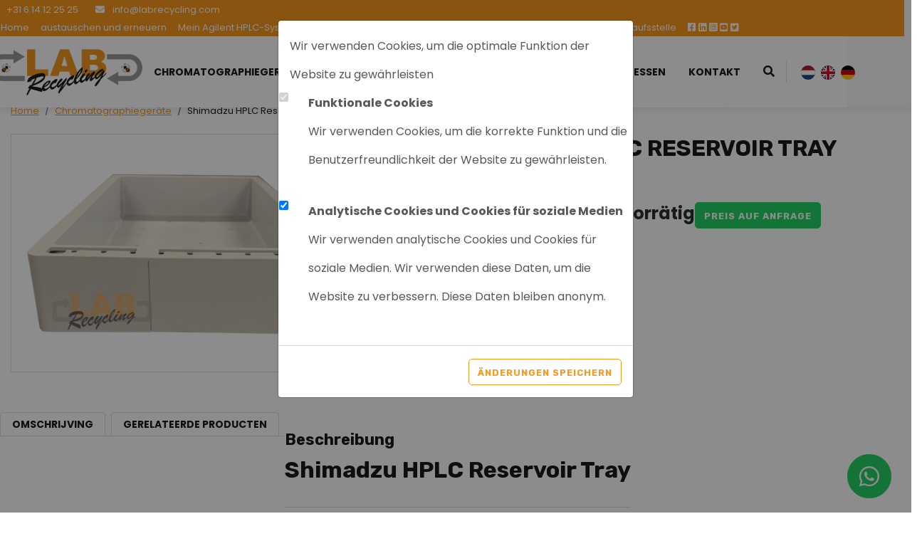

--- FILE ---
content_type: text/html; charset=UTF-8
request_url: https://labrecycling.de/shimadzu-hplc-reservoir-tray.html
body_size: 6761
content:
<!DOCTYPE html><html lang="de"> <head><title>Sustainable Labs verkauft gebrauchte Shimadzu an Labrecycling</title><meta name="viewport" content="width=device-width, initial-scale=1.0, user-scalable=0"><meta charset="UTF-8"><meta name="description" content="Shimadzu HPLC-Behälterschale verkauft an Labrecycling"><meta name="keywords" content="Shimadzu HPLC Reservoir Tray"><meta name="language" content="de"><meta name="format-detection" content="telephone=no"><meta name="author" content="Ittica Media"><meta name="msapplication-TileColor" content="#F8981D"><meta name="msapplication-TileImage" content="/assets/dist/img/favicon/32x32.png"><meta name="theme-color" content="#F8981D"><meta name="mobile-web-app-capable" content="yes"><meta name="apple-mobile-web-app-capable" content="yes"><meta name="apple-mobile-web-app-status-bar-style" content="black"><meta property="og:title" content="Shimadzu HPLC Reservoir Tray"><meta property="og:image" content="https://labrecycling.de/media/products/140/shimadzu-hplc-reservoir-tray-b8dead8a-6029-492f-932b-a5f2342b2c3d.jpg"><meta property="og:url" content="https://labrecycling.de/shimadzu-hplc-reservoir-tray.html"><!-- Hotjar Tracking Code --><script>(function(h,o,t,j,a,r){	h.hj=h.hj||function(){(h.hj.q=h.hj.q||[]).push(arguments)};	h._hjSettings={hjid:,hjsv:6};	a=o.getElementsByTagName('head')[0];	r=o.createElement('script');r.async=1;	r.src=t+h._hjSettings.hjid+j+h._hjSettings.hjsv;	a.appendChild(r);	})(window,document,'https://static.hotjar.com/c/hotjar-','.js?sv=');</script><script defer src="https://www.googletagmanager.com/gtag/js?id=G-3YDST3T07M"></script><script>window.dataLayer = window.dataLayer || [];	function gtag(){dataLayer.push(arguments);}	gtag('js', new Date());	var config = {};	config['anonymize_ip'] = true;	gtag('config', 'G-3YDST3T07M', config);</script> <link rel="shortcut icon" type="image/png" href="/assets/dist/img/favicon/120x120.png" defer> <link rel="apple-touch-icon-precomposed" sizes="114x114" href="/assets/dist/img/favicon/114x114.png" defer> <link rel="apple-touch-icon-precomposed" sizes="120x120" href="/assets/dist/img/favicon/120x120.png" defer> <link rel="apple-touch-icon-precomposed" sizes="144x144" href="/assets/dist/img/favicon/144x144.png" defer> <link rel="apple-touch-icon-precomposed" sizes="152x152" href="/assets/dist/img/favicon/152x152.png" defer><link rel="apple-touch-icon-precomposed" sizes="180x180" href="/assets/dist/img/favicon/180x180.png" defer><link rel="preconnect" href="https://fonts.gstatic.com" crossorigin> <link href="https://fonts.googleapis.com/css?family=Poppins:400,400i,500,500i,700,700i&display=swap" rel="stylesheet"><link href="https://fonts.googleapis.com/css2?family=Rubik:wght@400;500;700&display=swap" rel="stylesheet"><link rel="manifest" href=""><link	rel="stylesheet"	href="https://labrecycling.de/assets/external/vendor/fontawesome/css/all.min.css?s=88820965"	defer> <link rel="stylesheet" href="/assets/dist/css/style.css?s=1756282902" defer media="all"> <link rel="stylesheet" href="/assets/external/vendor/owl.carousel/assets/owl.carousel.min.css?s=1660138824" defer> <link rel="stylesheet" href="/assets/external/vendor/owl.carousel/assets/owl.theme.default.min.css?s=1660138844" defer> <link rel="stylesheet" href="/assets/external/vendor/fancybox/dist/jquery.fancybox.min.css?s=1645620916" defer><style></style></head> <body data-domain="https://labrecycling.de" data-uri="shimadzu-hplc-reservoir-tray.html"> <script> var config = {"domain":"https:\/\/labrecycling.de","uri":"shimadzu-hplc-reservoir-tray.html","url_shoppingcart":"https:\/\/labrecycling.de\/winkelwagen","url_search":"https:\/\/labrecycling.de\/search","webshop":{"type":"B2C","currency":"euro","vat_validation":"1","vat":{"low":"9","high":"21"},"validation":{"address":{"enabled":"1","countries":["153"]}}},"images_slider":{"enabled":"1","type":"small"}};</script><!--googleoff: index--><div id="cookie-notification-popup" tabindex="-1" role="dialog" class="cookie_notification_overlay modal d-block"> <div class="modal-dialog"> <div class="modal-content"> <div class="modal-body"> <span class="modal-title mb-3" id="exampleModalLabel">Wir verwenden Cookies, um die optimale Funktion der Website zu gew&auml;hrleisten</span> <div class="form-group row"> <div class="col-sm-1"> <div class="form-check"> <input class="form-check-input" type="checkbox" id="cookies_functional" name="cookies_functional" disabled checked/> <label class="form-check-label" for="cookies_functional"> &nbsp; </label> </div> </div> <div class="col-sm-11"> <span class="font-weight-bold">Funktionale Cookies</span> <p>Wir verwenden Cookies, um die korrekte Funktion und die Benutzerfreundlichkeit der Website zu gew&auml;hrleisten.</p> </div> </div> <div class="form-group row"> <div class="col-sm-1"> <div class="form-check"> <input class="form-check-input" type="checkbox" id="cookies_analytics" name="cookies_analytics" checked/> <label class="form-check-label" for="cookies_analytics"> &nbsp; </label> </div> </div> <div class="col-sm-11"> <span class="font-weight-bold">Analytische Cookies und Cookies f&uuml;r soziale Medien</span> <p>Wir verwenden analytische Cookies und Cookies f&uuml;r soziale Medien. Wir verwenden diese Daten, um die Website zu verbessern. Diese Daten bleiben anonym.</p> </div> </div> </div> <div class="modal-footer"> <div class="cookie_accept"> <span class="button-1" title="&Auml;nderungen speichern">&Auml;nderungen speichern</span> </div> </div> </div> </div></div><!--googleon: index--><header class="container-fluid mobile"><div class="row header-row"><div class="top"><div class="row"><div class="container"><div class="inner"><div class="left"><div class="contact"><a href="tel:+31614122525"><i class="fas fa-phone fa-flip-horizontal"></i> <span>+31 6 14 12 25 25</span></a></div><div class="contact"><a href="mailto:info@labrecycling.com"><i class="fa fa-envelope"></i><span> info@labrecycling.com</span></a></div></div><div class="right"><ul class="top-nav"><li><a href="https://labrecycling.de/" title="Home">Home</a></li><li><a href="https://labrecycling.de/austauschen-und-erneuern" title="austauschen und erneuern">austauschen und erneuern</a></li><li><a href="https://labrecycling.de/mein-agilent-hplc-system-bekommt-ein-zweites-leben" title="Mein Agilent HPLC-System bekommt ein zweites Leben">Mein Agilent HPLC-System bekommt ein zweites Leben</a></li><li><a href="https://labrecycling.de/ich-verkaufe" title="Ich verkaufe ...">Ich verkaufe ...</a></li><li><a href="https://labrecycling.de/faq" title="FAQ">FAQ</a></li><li><a href="https://labrecycling.de/labrecycling-verkaufsstelle" title="Labrecycling Verkaufsstelle">Labrecycling Verkaufsstelle</a></li></ul><ul class="socials"><li class="social"><a href="https://www.facebook.com/Labrecycling/" class="icon" target="_blank" title="Facebook"><i class="fab fa-facebook-square"></i></i></a></li><li class="social"><a href="https://www.linkedin.com/company/labrecycling/about/" class="icon" target="_blank" title="Linkedin"><i class="fab fa-linkedin"></i></a></li><li class="social"><a href="https://www.instagram.com/labrecyclingbv/" class="icon" target="_blank" title="Instagram"><i class="fab fa-instagram-square"></i></a></li><li class="social"><a href="https://www.youtube.com/channel/UC9RKHcO_c5PCdoBy4TwZuLw" class="icon" target="_blank" title="YouTube"><i class="fab fa-youtube-square"></i></a></li><li class="social"><a href="https://twitter.com/LabrecyclingBV" class="icon" target="_blank" title="Twitter"><i class="fab fa-twitter-square"></i></a></li></ul></div></div></div></div></div><div class="bottom"><div class="row"><div class="container"><div class="row mobile-row"><div class="col logo"><a href="https://labrecycling.de/"><img src="https://labrecycling.de/assets/dist/img/logo.png?v=1" /></a></div><div class="col-auto bottom-menu"><ul class="nav"><li class="active dropdown collapsed" id="menu-accordion-2" data-toggle="collapse" data-target="#list-2"><a href="https://labrecycling.de/chromatographiegerate" title="Chromatographiegeräte">Chromatographiegeräte</a><span class="icon"><i class="fas fa-chevron-down"></i></span><ul class="dropdown-menu collapse" id="list-2"><li class=" menu-item dropdown"><a href="https://labrecycling.de/chromatographie-teile/deuteriumlampe" title="Deuteriumlampe">Deuteriumlampe</a></li><li class=" menu-item dropdown"><a href="https://labrecycling.de/die-3-qualitatsstandards" title="Die 3 Qualitätsstandards ">Die 3 Qualitätsstandards </a></li><li class=" menu-item dropdown"><a href="https://labrecycling.de/hplc-system" title="HPLC-System">HPLC-System</a></li><li class=" menu-item dropdown"><a href="https://labrecycling.de/gc-system" title="GC-System">GC-System</a></li><li class=" menu-item dropdown"><a href="https://labrecycling.de/gc-ms-system" title="GC/MS System">GC/MS System</a></li><li class=" menu-item dropdown"><a href="https://labrecycling.de/lc-ms-system" title="LC/MS system ">LC/MS system </a></li><li class=" menu-item dropdown"><a href="https://labrecycling.de/icp-ms-oes-system" title="ICP-MS/OES system">ICP-MS/OES system</a></li><li class=" menu-item dropdown"><a href="https://labrecycling.de/aas-system" title="AAS-System">AAS-System</a></li><li class=" menu-item dropdown"><a href="https://labrecycling.de/chromatographie-teile" title="Chromatographie Teile">Chromatographie Teile</a></li></ul></li><li class=" dropdown collapsed" id="menu-accordion-68" data-toggle="collapse" data-target="#list-68"><a href="https://labrecycling.de/einkauf" title="Einkauf">Einkauf</a></li><li class=" dropdown collapsed" id="menu-accordion-64" data-toggle="collapse" data-target="#list-64"><a href="https://labrecycling.de/charitaten" title="CHARITÄTEN">CHARITÄTEN</a></li><li class=" dropdown collapsed" id="menu-accordion-71" data-toggle="collapse" data-target="#list-71"><a href="https://labrecycling.de/labrecycling-ist" title="Labrecycling ist">Labrecycling ist</a><span class="icon"><i class="fas fa-chevron-down"></i></span><ul class="dropdown-menu collapse" id="list-71"><li class=" menu-item dropdown"><a href="https://labrecycling.de/labrecycling-ist/was-passiert-bei-labrecycling" title="Was passiert bei Labrecycling">Was passiert bei Labrecycling</a></li><li class=" menu-item dropdown"><a href="https://labrecycling.de/labrecycling-ist/nachrichten" title="Nachrichten ">Nachrichten </a></li></ul></li><li class=" dropdown collapsed" id="menu-accordion-58" data-toggle="collapse" data-target="#list-58"><a href="https://labrecycling.de/messen" title="Messen">Messen</a></li><li class=" dropdown collapsed" id="menu-accordion-13" data-toggle="collapse" data-target="#list-13"><a href="https://labrecycling.de/kontakt" title="Kontakt">Kontakt</a></li><li class="search-bar" data-no-results="Es gibt keine Suchergebnisse f&uuml;r diesen Begriff!"><div class="input"><input type="hidden" name="form" value="search" /><input	class="search-header"	type="search"	placeholder="Suche..."	name="search" id="search-header"	aria-label="Suche..."	autocomplete="off"> </div><div class="button"><i class="fas fa-search"></i></div><div class="search-content d-none"><div class="content"></div><a href="#" class="button-1 w-100 btn-sm show-results d-none mt-3 mt-lg-0">Alle Ergebnisse anzeigen</a></div></li><li class="vertical-line"></li><li class="languages"><a class="flag" href="https://labrecycling.nl/shimadzu-hplc-reservoir-tray.html"><img src="/assets/dist/flags/1x1/nl.svg" alt="deutsche" /></a><a class="flag" href="https://labrecycling.com/shimadzu-hplc-reservoir-tray.html"><img src="/assets/dist/flags/1x1/en.svg" alt="english" /></a><a class="flag" href="https://labrecycling.de/shimadzu-hplc-reservoir-tray.html"><img src="/assets/dist/flags/1x1/de.svg" alt="german" /></a></li></ul></div><span class="menu-mobile-open"><i class="fa fa-bars"></i></span><span class="menu-mobile-close hide"><i class="fas fa-times"></i></span></div></div></div></div><div class="tablet d-none d-md-block d-xl-none col-12 border-top border-bottom"><div class="container tablet-container"><div class="tablet-inner row d-flex justify-content-between align-items-center"><div class="col-auto d-flex"><div class="row"><div class="col-12"><ul class="nav"></ul></div></div></div></div></div></div></div></header><div id="page" class="products-specific"><form method="post"> <div class="style style-default" data-vatrate="high" data-variants="[{&quot;id&quot;:&quot;3034&quot;,&quot;product_id&quot;:&quot;140&quot;,&quot;sku&quot;:&quot;8079&quot;,&quot;price&quot;:&quot;0.00000&quot;,&quot;status&quot;:&quot;favorite&quot;,&quot;updated_at&quot;:null,&quot;created_at&quot;:&quot;2023-01-17 15:32:51&quot;,&quot;price_excl&quot;:&quot;0.00000&quot;,&quot;price_incl&quot;:0,&quot;images&quot;:[],&quot;values&quot;:[],&quot;variant_ids_list&quot;:[],&quot;names&quot;:[]}]"> <nav class="block-breadcrumb" aria-label="breadcrumb"> <ol class="breadcrumb" itemscope itemtype="http://schema.org/BreadcrumbList"> <li class="breadcrumb-item"> <a href="https://labrecycling.de/">Home</a> </li> <li class="breadcrumb-item" itemprop="itemListElement" itemscope itemtype="http://schema.org/ListItem"> <a itemprop="item" href="https://labrecycling.de/chromatographiegerate"><span itemprop="name">Chromatographiegeräte</span></a><meta itemprop="position" content="1" /> </li> <li class="breadcrumb-item active d-none d-md-block" itemprop="itemListElement" itemscope itemtype="http://schema.org/ListItem"> <span itemprop="name">Shimadzu HPLC Reservoir Tray</span><meta itemprop="position" content="2" /> </li> </ol></nav> <div class="grid"> <div class="images"> <!-- carousel --> <div class="ratio ratio-contain ratio-3x2 border"> <div class="inner"> <img id="image-main" itemprop="primaryImageOfPage" data-src="/media/products/140/shimadzu-hplc-reservoir-tray-b8dead8a-6029-492f-932b-a5f2342b2c3d.jpg?s=1673965971" src="/media/products/140/shimadzu-hplc-reservoir-tray-b8dead8a-6029-492f-932b-a5f2342b2c3d.jpg?s=1673965971" alt="Hauptbild Shimadzu HPLC Reservoir Tray"> <a href="/media/products/140/shimadzu-hplc-reservoir-tray-b8dead8a-6029-492f-932b-a5f2342b2c3d.jpg?s=1673965971" class="selector-image stretched-link" data-fancybox="gallery"></a></div> </div> <!-- Small images --> <div class="mt-3 d-none d-lg-flex row thumb-images"> </div> </div> <div class="title"> <!-- Title --> <h1>Shimadzu HPLC Reservoir Tray</h1> <div class="sku">Artikelnr: 8079</div> </div> <div class="cart"> <!-- Add to cart --> <div class="row"> <!-- <div class="price-on-request">Preis auf Anfrage</div> --> <div class="price-on-request">Nachgefragt/ Nicht vorrätig</div> <div class="prices-disabled"><a type="button" href="mailto:info@labrecycling.com?subject=Shimadzu HPLC Reservoir Tray, 8079" class="button-3 btn-block">Preis auf Anfrage</a></div> </div> </div> <div class="usps"> <!-- USP --> </div> </div> <div class="page-row information"> <div class="menu"> <ul> <li> <a class="scrollto" href="#description">Omschrijving</a> </li> <li> <a class="scrollto" href="#related_products">Gerelateerde producten</a> </li> </ul> </div> <div class="item content-container product-specific-content content-editor"> <div> <h3 class="h4" id="description">Beschreibung</h3> <h1>Shimadzu HPLC Reservoir Tray</h1> </div> </div> </div> <div class="page-row"> <div class="related-products"> <h3 class="h4" id="related_products">Verwandte Produkte</h3> <div class="row"> <div class="col-22244 pb-4"><div class="card-product" itemscope> <a href="https://labrecycling.de/shimadzu-fcv-20ah2.html" title="Shimadzu FCV- 20AH2" class="" itemprop="url"> <div> <div class="image"> <div class="inner"> <img src="media/products/139/shimadzu-fcv-20ah2-e4ebaf44-0ddb-43b2-96c9-a20c11383534_thumb.jpg" alt="Shimadzu FCV- 20AH2"> </div> </div> <div class="content"> <div class="title" itemprop="name">Shimadzu FCV- 20AH2</div> <div class="title-sub" itemprop="name">Artnr. 8078</div> </div> <div class="bottom"> <div class="bottom-row"> <div> <div class="price">Nachgefragt/ Nicht vorrätig</div> </div> <div class="text-left text-xl-right"> <div class="more">Weitere Informationen ></div> </div> </div> <div class="d-none" itemprop="offers" itemscope itemtype="https://schema.org/Offer"> <span itemprop="priceCurrency" content="EUR">&euro;</span> <span itemprop="price" content="0">&euro; 0,00</span> <span itemprop="url" content="https://labrecycling.de/shimadzu-fcv-20ah2.html">https://labrecycling.de/shimadzu-fcv-20ah2.html></span> <link itemprop="availability" href="https://schema.org/InStock" />In stock </div> </div> </div> </a></div></div><div class="col-22244 pb-4"><div class="card-product" itemscope> <a href="https://labrecycling.de/shimadzu-frc-10a-fraktionssammler.html" title="Shimadzu FRC-10A Fraktionssammler" class="" itemprop="url"> <div> <div class="image"> <div class="inner"> <img src="media/products/136/shimadzu-frc-10a-fraction-collector-33fa072b-7a2d-4d76-9408-96e1dd62c920_thumb.jpg" alt="Shimadzu FRC-10A Fraktionssammler"> </div> </div> <div class="content"> <div class="title" itemprop="name">Shimadzu FRC-10A Fraktionssammler</div> <div class="title-sub" itemprop="name">Artnr. 8075</div> </div> <div class="bottom"> <div class="bottom-row"> <div> <div class="price">Nachgefragt/ Nicht vorrätig</div> </div> <div class="text-left text-xl-right"> <div class="more">Weitere Informationen ></div> </div> </div> <div class="d-none" itemprop="offers" itemscope itemtype="https://schema.org/Offer"> <span itemprop="priceCurrency" content="EUR">&euro;</span> <span itemprop="price" content="0">&euro; 0,00</span> <span itemprop="url" content="https://labrecycling.de/shimadzu-frc-10a-fraktionssammler.html">https://labrecycling.de/shimadzu-frc-10a-fraktionssammler.html></span> <link itemprop="availability" href="https://schema.org/InStock" />In stock </div> </div> </div> </a></div></div> </div> </div> </div> </div></form><script>if(typeof gtag != "undefined"){
gtag("event", "view_item", {"items":[{"id":"8079","name":"Shimadzu HPLC Reservoir Tray","amount":1,"price":0,"variant":""}]});
}</script></div><div class="block-newsletter"	data-translate-error-heading="Fout"	data-translate-error-text="Bitte verwenden Sie eine g&uuml;ltige E-Mail Adresse."	data-translate-error-button="Ok"	data-translate-succes-heading="Newsletter-Abonnement"	data-translate-succes-text="Sie erhalten eine E-Mail, mit der Sie sich f&uuml;r unseren Newsletter anmelden k&ouml;nnen." data-translate-succes-button="Ok"> <div class="container-newsletter"> <div> <div class="content"> <div class="d-none d-md-block"> <div class="title">M&ouml;chten Sie &uuml;ber die neuesten Nachrichten auf dem Laufenden bleiben?</div> <div class="title-sub">Dann abonnieren Sie unseren Newsletter!</div> </div> <div class="d-block d-md-none"> <div class="title">Bleiben Sie informiert und abonnieren Sie unseren Newsletter</div> </div> </div> <div class="form"> <form method="post" class="style-form form-recaptha" data-recaptha="6Lc1BzUUAAAAAJWxGg9Y-okMEgri8ZGud5-AcNVV" data-grecaptcha-callback='submitNewsletter'> <div class="input-group"> <input type="text" class="form-control" id="mail" name="mail" placeholder="name@email.com" aria-label="name@email.com"> <div class="input-group-append"> <button class="button-4 submit-newsletter btn-submit disabled" type="button">Registrieren</button> </div> </div> <div class="form-check pl-0 mt-2"> <input id="approve" type="checkbox" class="checkbox newsletter-checkbox" required/> <label for="approve">Ja, ich m&ouml;chte den Newsletter abonnieren</label> </div> <input type="hidden" name="form" value="newsletter"> </form> </div> </div> </div></div><footer><div class="top"><div class="container"><div class="row"><div class="col-xl-3 col-md-3 col-12"><a class="row text-decoration-none footer-title collapsed" data-toggle="collapse" href="#menu1" role="button" aria-expanded="false"><div class="col-10 menu-title"><h2>Men&uuml;</h2></div><div class="col-2 text-right d-block d-md-none"><i class="fa fa-angle-down" aria-hidden="true"></i></div></a><div class="dont-collapse-md collapse" id="menu1"><ul class="list-unstyled mb-0"><li><a href="https://labrecycling.de/die-3-qualitatsstandards">Die 3 Qualitätsstandards </a></li><li><a href="https://labrecycling.de/mein-altes-chromatographiesystem-kaufen">Mein altes Chromatographiesystem kaufen </a></li><li><a href="https://labrecycling.de/chromatographiegerate">Chromatographiegeräte</a></li><li><a href="https://labrecycling.de/charitaten">CHARITÄTEN</a></li><li><a href="https://labrecycling.de/labrecycling-ist">Labrecycling ist</a></li><li><a href="https://labrecycling.de/labrecycling-ist/was-passiert-bei-labrecycling">Was passiert bei Labrecycling</a></li><li><a href="https://labrecycling.de/labrecycling-ist/nachrichten">Nachrichten </a></li><li><a href="https://labrecycling.de/ja-ich-verkaufe-mein-aas-an-labrecycling">Ja, ich verkaufe mein AAS an Labrecycling </a></li><li><a href="https://labrecycling.de/ich-verkaufe">Ich verkaufe ...</a></li><li><a href="https://labrecycling.de/ja-ich-verkaufe-meine-agilent-1100-serie">JA, ich verkaufe meine Agilent 1100 Serie </a></li><li><a href="https://labrecycling.de/ja-ich-verkaufe-meine-agilent-1200-serie">JA, ich verkaufe meine Agilent 1200 Serie </a></li><li><a href="https://labrecycling.de/faq">FAQ</a></li><li><a href="https://labrecycling.de/das-team">Das Team</a></li><li><a href="https://labrecycling.de/broschure">Broschüre </a></li><li><a href="https://labrecycling.de/chromatographie-teile">Chromatographie Teile</a></li></ul></div></div><div class="col-xl-3 col-md-3 col-12"><a class="row text-decoration-none footer-title collapsed" data-toggle="collapse" href="#menu2" role="button" aria-expanded="false"><div class="col-10 menu-title"><h2>Kategorien</h2></div><div class="col-2 text-right d-block d-md-none"><i class="fa fa-angle-down" aria-hidden="true"></i></div></a><div class="dont-collapse-md collapse" id="menu2"><ul class="list-unstyled mb-0"><li><a href="https://labrecycling.de/chromatographie-teile/deuteriumlampe">Deuteriumlampe</a></li><li><a href="https://labrecycling.de/die-3-qualitatsstandards">Die 3 Qualitätsstandards </a></li><li><a href="https://labrecycling.de/hplc-system">HPLC-System</a></li><li><a href="https://labrecycling.de/labrecycling-verkauft-crm-quechers-und-ein-und-mehrkomponentige-anionen-und-kationenlosungen">Labrecycling verkauft CRM, QuEChERS und ein- und mehrkomponentige Anionen- und Kationenlösungen</a></li><li><a href="https://labrecycling.de/gc-system">GC-System</a></li><li><a href="https://labrecycling.de/gc-ms-system">GC/MS System</a></li><li><a href="https://labrecycling.de/lc-ms-system">LC/MS system </a></li><li><a href="https://labrecycling.de/icp-ms-oes-system">ICP-MS/OES system</a></li><li><a href="https://labrecycling.de/aas-system">AAS-System</a></li><li><a href="https://labrecycling.de/chromatographie-teile">Chromatographie Teile</a></li></ul></div></div><div class="col-xl-3 col-md-3 col-12"><a class="row text-decoration-none footer-title collapsed" data-toggle="collapse" href="#menu3" role="button" aria-expanded="false"><div class="col-10 menu-title"><h2>Mehr Info</h2></div><div class="col-2 text-right d-block d-md-none"><i class="fa fa-angle-down" aria-hidden="true"></i></div></a><div class="dont-collapse-md collapse" id="menu3"><ul class="list-unstyled mb-0"><li><a href="https://labrecycling.de/bedingungen-konditionen">Bedingungen & Konditionen</a></li></ul></div></div><div class="col-xl-3 col-md-3 col-12 mt-2 mt-md-0"><div class="row"><div class="col-12"><h2>Informiert bleiben</h2><p>Folgen Sie uns auf den sozialen Medien und bleiben Sie auf dem Laufenden &uuml;ber die neuesten Nachrichten und Updates!</p><div class="socials"><a href="https://www.facebook.com/Labrecycling/"><i class="fab fa-facebook-square"></i></a><a href="https://www.linkedin.com/company/labrecycling/about/"><i class="fab fa-linkedin"></i></a><a href="https://www.instagram.com/labrecyclingbv/"><i class="fab fa-instagram"></i></a><a href="https://www.youtube.com/channel/UC9RKHcO_c5PCdoBy4TwZuLw"><i class="fab fa-youtube"></i></a><a href="https://twitter.com/LabrecyclingBV"><i class="fab fa-twitter"></i></a></div></div></div></div></div><div class="contact"><div class="col-12"><h2 class="d-block d-md-none">Kontakt</h2></div><div class="col-xl-3 col-lg-6"><div class="d-block title"><i class="fas fa-phone fa-flip-horizontal"></i><a href="tel:+31614122525">+31 6 14 12 25 25</a></div><div class="d-md-block d-none">Verf&uuml;gbar von Montag bis Freitag von 08:00 bis 17:00 Uhr</div></div><div class="col-xl-3 col-lg-6"><div class="d-block title"><i class="fa fa-envelope"></i><a href="mailto:info@labrecycling.com">info@labrecycling.com</a></div><div class="d-md-block d-none">Wir werden innerhalb von 24 Stunden antworten</div></div></div></div></div><div class="bottom"><div class="row"><div class="container"><div class="row"><div class="col order-lg-2 text-center text-lg-left"><ul class="nav list-inline d-flex justify-content-center"><li><a href="https://labrecycling.de/sitemap.xml">Sitemap</a></li><li><a href="https://labrecycling.de/disclaimer">Disclaimer</a></li><li><a href="https://labrecycling.de/ollie-macht-ein-praktikum">Ollie macht ein Praktikum</a></li></ul></div><div class="col-sm-12 col-lg-auto align-content-center text-center order-lg-3"><p class=""><i class="fa fa-copyright" aria-hidden="true"></i> 2026</p><a href="https://itticamedia.nl" rel="nowfollow"><img src="https://labrecycling.de/assets/dist/img/logo-ittica-bottom-footer.png" class="ml-3"/></a></div></div></div></div></div></footer> <a href="https://wa.me/+31614122525" target="_blank" title="Whatsapp" class="widget-whatsapp"> <span class="fa-stack fa-2x"> <i class="fas fa-circle fa-stack-2x"></i> <i class="fab fa-whatsapp fa-stack-1x"></i> </span> </a> <script src="https://www.google.com/recaptcha/api.js?onload=grecaptchaOnloadCallback&render=explicit" async defer></script><script type="text/javascript"> window.FontAwesomeConfig = { autoReplaceSvg: false }</script><script src="/assets/external/vendor/jquery/jquery.min.js"></script><script src="/assets/external/vendor/bootstrap/bootstrap.bundle.min.js"></script><script src="/assets/external/vendor/fontawesome/js/all.min.js"></script><script src="/assets/external/vendor/fancybox/dist/jquery.fancybox.min.js"></script><script src="/assets/external/vendor/owl.carousel/owl.carousel.min.js?s=1660138930"></script><script src="/assets/dist/js/frontend-min.js?s=1734507246"></script><script src="/assets/dist/js/frontend.newsletter-min.js?s=1666941978"></script><script src="/assets/dist/js/frontend.module.modal-min.js?s=1749636815"></script><script src="/assets/dist/js/frontend.product-min.js?s=1666941978"></script><script src="/assets/dist/js/frontend.menu-min.js?s=1666941978"></script><script src="/assets/dist/js/frontend.search-min.js?s=1666941978"></script> <div class="search-gradient d-none"></div> <div data-hash="00B7ACDA4CE57908DFF2B295E57F1E12079FCCFA8F7DCB671AAFC399DBF5D11E"></div> </body></html>

--- FILE ---
content_type: text/html; charset=utf-8
request_url: https://www.google.com/recaptcha/api2/anchor?ar=1&k=6Lc1BzUUAAAAAJWxGg9Y-okMEgri8ZGud5-AcNVV&co=aHR0cHM6Ly9sYWJyZWN5Y2xpbmcuZGU6NDQz&hl=en&v=PoyoqOPhxBO7pBk68S4YbpHZ&size=invisible&anchor-ms=20000&execute-ms=30000&cb=kbekzr681o64
body_size: 49366
content:
<!DOCTYPE HTML><html dir="ltr" lang="en"><head><meta http-equiv="Content-Type" content="text/html; charset=UTF-8">
<meta http-equiv="X-UA-Compatible" content="IE=edge">
<title>reCAPTCHA</title>
<style type="text/css">
/* cyrillic-ext */
@font-face {
  font-family: 'Roboto';
  font-style: normal;
  font-weight: 400;
  font-stretch: 100%;
  src: url(//fonts.gstatic.com/s/roboto/v48/KFO7CnqEu92Fr1ME7kSn66aGLdTylUAMa3GUBHMdazTgWw.woff2) format('woff2');
  unicode-range: U+0460-052F, U+1C80-1C8A, U+20B4, U+2DE0-2DFF, U+A640-A69F, U+FE2E-FE2F;
}
/* cyrillic */
@font-face {
  font-family: 'Roboto';
  font-style: normal;
  font-weight: 400;
  font-stretch: 100%;
  src: url(//fonts.gstatic.com/s/roboto/v48/KFO7CnqEu92Fr1ME7kSn66aGLdTylUAMa3iUBHMdazTgWw.woff2) format('woff2');
  unicode-range: U+0301, U+0400-045F, U+0490-0491, U+04B0-04B1, U+2116;
}
/* greek-ext */
@font-face {
  font-family: 'Roboto';
  font-style: normal;
  font-weight: 400;
  font-stretch: 100%;
  src: url(//fonts.gstatic.com/s/roboto/v48/KFO7CnqEu92Fr1ME7kSn66aGLdTylUAMa3CUBHMdazTgWw.woff2) format('woff2');
  unicode-range: U+1F00-1FFF;
}
/* greek */
@font-face {
  font-family: 'Roboto';
  font-style: normal;
  font-weight: 400;
  font-stretch: 100%;
  src: url(//fonts.gstatic.com/s/roboto/v48/KFO7CnqEu92Fr1ME7kSn66aGLdTylUAMa3-UBHMdazTgWw.woff2) format('woff2');
  unicode-range: U+0370-0377, U+037A-037F, U+0384-038A, U+038C, U+038E-03A1, U+03A3-03FF;
}
/* math */
@font-face {
  font-family: 'Roboto';
  font-style: normal;
  font-weight: 400;
  font-stretch: 100%;
  src: url(//fonts.gstatic.com/s/roboto/v48/KFO7CnqEu92Fr1ME7kSn66aGLdTylUAMawCUBHMdazTgWw.woff2) format('woff2');
  unicode-range: U+0302-0303, U+0305, U+0307-0308, U+0310, U+0312, U+0315, U+031A, U+0326-0327, U+032C, U+032F-0330, U+0332-0333, U+0338, U+033A, U+0346, U+034D, U+0391-03A1, U+03A3-03A9, U+03B1-03C9, U+03D1, U+03D5-03D6, U+03F0-03F1, U+03F4-03F5, U+2016-2017, U+2034-2038, U+203C, U+2040, U+2043, U+2047, U+2050, U+2057, U+205F, U+2070-2071, U+2074-208E, U+2090-209C, U+20D0-20DC, U+20E1, U+20E5-20EF, U+2100-2112, U+2114-2115, U+2117-2121, U+2123-214F, U+2190, U+2192, U+2194-21AE, U+21B0-21E5, U+21F1-21F2, U+21F4-2211, U+2213-2214, U+2216-22FF, U+2308-230B, U+2310, U+2319, U+231C-2321, U+2336-237A, U+237C, U+2395, U+239B-23B7, U+23D0, U+23DC-23E1, U+2474-2475, U+25AF, U+25B3, U+25B7, U+25BD, U+25C1, U+25CA, U+25CC, U+25FB, U+266D-266F, U+27C0-27FF, U+2900-2AFF, U+2B0E-2B11, U+2B30-2B4C, U+2BFE, U+3030, U+FF5B, U+FF5D, U+1D400-1D7FF, U+1EE00-1EEFF;
}
/* symbols */
@font-face {
  font-family: 'Roboto';
  font-style: normal;
  font-weight: 400;
  font-stretch: 100%;
  src: url(//fonts.gstatic.com/s/roboto/v48/KFO7CnqEu92Fr1ME7kSn66aGLdTylUAMaxKUBHMdazTgWw.woff2) format('woff2');
  unicode-range: U+0001-000C, U+000E-001F, U+007F-009F, U+20DD-20E0, U+20E2-20E4, U+2150-218F, U+2190, U+2192, U+2194-2199, U+21AF, U+21E6-21F0, U+21F3, U+2218-2219, U+2299, U+22C4-22C6, U+2300-243F, U+2440-244A, U+2460-24FF, U+25A0-27BF, U+2800-28FF, U+2921-2922, U+2981, U+29BF, U+29EB, U+2B00-2BFF, U+4DC0-4DFF, U+FFF9-FFFB, U+10140-1018E, U+10190-1019C, U+101A0, U+101D0-101FD, U+102E0-102FB, U+10E60-10E7E, U+1D2C0-1D2D3, U+1D2E0-1D37F, U+1F000-1F0FF, U+1F100-1F1AD, U+1F1E6-1F1FF, U+1F30D-1F30F, U+1F315, U+1F31C, U+1F31E, U+1F320-1F32C, U+1F336, U+1F378, U+1F37D, U+1F382, U+1F393-1F39F, U+1F3A7-1F3A8, U+1F3AC-1F3AF, U+1F3C2, U+1F3C4-1F3C6, U+1F3CA-1F3CE, U+1F3D4-1F3E0, U+1F3ED, U+1F3F1-1F3F3, U+1F3F5-1F3F7, U+1F408, U+1F415, U+1F41F, U+1F426, U+1F43F, U+1F441-1F442, U+1F444, U+1F446-1F449, U+1F44C-1F44E, U+1F453, U+1F46A, U+1F47D, U+1F4A3, U+1F4B0, U+1F4B3, U+1F4B9, U+1F4BB, U+1F4BF, U+1F4C8-1F4CB, U+1F4D6, U+1F4DA, U+1F4DF, U+1F4E3-1F4E6, U+1F4EA-1F4ED, U+1F4F7, U+1F4F9-1F4FB, U+1F4FD-1F4FE, U+1F503, U+1F507-1F50B, U+1F50D, U+1F512-1F513, U+1F53E-1F54A, U+1F54F-1F5FA, U+1F610, U+1F650-1F67F, U+1F687, U+1F68D, U+1F691, U+1F694, U+1F698, U+1F6AD, U+1F6B2, U+1F6B9-1F6BA, U+1F6BC, U+1F6C6-1F6CF, U+1F6D3-1F6D7, U+1F6E0-1F6EA, U+1F6F0-1F6F3, U+1F6F7-1F6FC, U+1F700-1F7FF, U+1F800-1F80B, U+1F810-1F847, U+1F850-1F859, U+1F860-1F887, U+1F890-1F8AD, U+1F8B0-1F8BB, U+1F8C0-1F8C1, U+1F900-1F90B, U+1F93B, U+1F946, U+1F984, U+1F996, U+1F9E9, U+1FA00-1FA6F, U+1FA70-1FA7C, U+1FA80-1FA89, U+1FA8F-1FAC6, U+1FACE-1FADC, U+1FADF-1FAE9, U+1FAF0-1FAF8, U+1FB00-1FBFF;
}
/* vietnamese */
@font-face {
  font-family: 'Roboto';
  font-style: normal;
  font-weight: 400;
  font-stretch: 100%;
  src: url(//fonts.gstatic.com/s/roboto/v48/KFO7CnqEu92Fr1ME7kSn66aGLdTylUAMa3OUBHMdazTgWw.woff2) format('woff2');
  unicode-range: U+0102-0103, U+0110-0111, U+0128-0129, U+0168-0169, U+01A0-01A1, U+01AF-01B0, U+0300-0301, U+0303-0304, U+0308-0309, U+0323, U+0329, U+1EA0-1EF9, U+20AB;
}
/* latin-ext */
@font-face {
  font-family: 'Roboto';
  font-style: normal;
  font-weight: 400;
  font-stretch: 100%;
  src: url(//fonts.gstatic.com/s/roboto/v48/KFO7CnqEu92Fr1ME7kSn66aGLdTylUAMa3KUBHMdazTgWw.woff2) format('woff2');
  unicode-range: U+0100-02BA, U+02BD-02C5, U+02C7-02CC, U+02CE-02D7, U+02DD-02FF, U+0304, U+0308, U+0329, U+1D00-1DBF, U+1E00-1E9F, U+1EF2-1EFF, U+2020, U+20A0-20AB, U+20AD-20C0, U+2113, U+2C60-2C7F, U+A720-A7FF;
}
/* latin */
@font-face {
  font-family: 'Roboto';
  font-style: normal;
  font-weight: 400;
  font-stretch: 100%;
  src: url(//fonts.gstatic.com/s/roboto/v48/KFO7CnqEu92Fr1ME7kSn66aGLdTylUAMa3yUBHMdazQ.woff2) format('woff2');
  unicode-range: U+0000-00FF, U+0131, U+0152-0153, U+02BB-02BC, U+02C6, U+02DA, U+02DC, U+0304, U+0308, U+0329, U+2000-206F, U+20AC, U+2122, U+2191, U+2193, U+2212, U+2215, U+FEFF, U+FFFD;
}
/* cyrillic-ext */
@font-face {
  font-family: 'Roboto';
  font-style: normal;
  font-weight: 500;
  font-stretch: 100%;
  src: url(//fonts.gstatic.com/s/roboto/v48/KFO7CnqEu92Fr1ME7kSn66aGLdTylUAMa3GUBHMdazTgWw.woff2) format('woff2');
  unicode-range: U+0460-052F, U+1C80-1C8A, U+20B4, U+2DE0-2DFF, U+A640-A69F, U+FE2E-FE2F;
}
/* cyrillic */
@font-face {
  font-family: 'Roboto';
  font-style: normal;
  font-weight: 500;
  font-stretch: 100%;
  src: url(//fonts.gstatic.com/s/roboto/v48/KFO7CnqEu92Fr1ME7kSn66aGLdTylUAMa3iUBHMdazTgWw.woff2) format('woff2');
  unicode-range: U+0301, U+0400-045F, U+0490-0491, U+04B0-04B1, U+2116;
}
/* greek-ext */
@font-face {
  font-family: 'Roboto';
  font-style: normal;
  font-weight: 500;
  font-stretch: 100%;
  src: url(//fonts.gstatic.com/s/roboto/v48/KFO7CnqEu92Fr1ME7kSn66aGLdTylUAMa3CUBHMdazTgWw.woff2) format('woff2');
  unicode-range: U+1F00-1FFF;
}
/* greek */
@font-face {
  font-family: 'Roboto';
  font-style: normal;
  font-weight: 500;
  font-stretch: 100%;
  src: url(//fonts.gstatic.com/s/roboto/v48/KFO7CnqEu92Fr1ME7kSn66aGLdTylUAMa3-UBHMdazTgWw.woff2) format('woff2');
  unicode-range: U+0370-0377, U+037A-037F, U+0384-038A, U+038C, U+038E-03A1, U+03A3-03FF;
}
/* math */
@font-face {
  font-family: 'Roboto';
  font-style: normal;
  font-weight: 500;
  font-stretch: 100%;
  src: url(//fonts.gstatic.com/s/roboto/v48/KFO7CnqEu92Fr1ME7kSn66aGLdTylUAMawCUBHMdazTgWw.woff2) format('woff2');
  unicode-range: U+0302-0303, U+0305, U+0307-0308, U+0310, U+0312, U+0315, U+031A, U+0326-0327, U+032C, U+032F-0330, U+0332-0333, U+0338, U+033A, U+0346, U+034D, U+0391-03A1, U+03A3-03A9, U+03B1-03C9, U+03D1, U+03D5-03D6, U+03F0-03F1, U+03F4-03F5, U+2016-2017, U+2034-2038, U+203C, U+2040, U+2043, U+2047, U+2050, U+2057, U+205F, U+2070-2071, U+2074-208E, U+2090-209C, U+20D0-20DC, U+20E1, U+20E5-20EF, U+2100-2112, U+2114-2115, U+2117-2121, U+2123-214F, U+2190, U+2192, U+2194-21AE, U+21B0-21E5, U+21F1-21F2, U+21F4-2211, U+2213-2214, U+2216-22FF, U+2308-230B, U+2310, U+2319, U+231C-2321, U+2336-237A, U+237C, U+2395, U+239B-23B7, U+23D0, U+23DC-23E1, U+2474-2475, U+25AF, U+25B3, U+25B7, U+25BD, U+25C1, U+25CA, U+25CC, U+25FB, U+266D-266F, U+27C0-27FF, U+2900-2AFF, U+2B0E-2B11, U+2B30-2B4C, U+2BFE, U+3030, U+FF5B, U+FF5D, U+1D400-1D7FF, U+1EE00-1EEFF;
}
/* symbols */
@font-face {
  font-family: 'Roboto';
  font-style: normal;
  font-weight: 500;
  font-stretch: 100%;
  src: url(//fonts.gstatic.com/s/roboto/v48/KFO7CnqEu92Fr1ME7kSn66aGLdTylUAMaxKUBHMdazTgWw.woff2) format('woff2');
  unicode-range: U+0001-000C, U+000E-001F, U+007F-009F, U+20DD-20E0, U+20E2-20E4, U+2150-218F, U+2190, U+2192, U+2194-2199, U+21AF, U+21E6-21F0, U+21F3, U+2218-2219, U+2299, U+22C4-22C6, U+2300-243F, U+2440-244A, U+2460-24FF, U+25A0-27BF, U+2800-28FF, U+2921-2922, U+2981, U+29BF, U+29EB, U+2B00-2BFF, U+4DC0-4DFF, U+FFF9-FFFB, U+10140-1018E, U+10190-1019C, U+101A0, U+101D0-101FD, U+102E0-102FB, U+10E60-10E7E, U+1D2C0-1D2D3, U+1D2E0-1D37F, U+1F000-1F0FF, U+1F100-1F1AD, U+1F1E6-1F1FF, U+1F30D-1F30F, U+1F315, U+1F31C, U+1F31E, U+1F320-1F32C, U+1F336, U+1F378, U+1F37D, U+1F382, U+1F393-1F39F, U+1F3A7-1F3A8, U+1F3AC-1F3AF, U+1F3C2, U+1F3C4-1F3C6, U+1F3CA-1F3CE, U+1F3D4-1F3E0, U+1F3ED, U+1F3F1-1F3F3, U+1F3F5-1F3F7, U+1F408, U+1F415, U+1F41F, U+1F426, U+1F43F, U+1F441-1F442, U+1F444, U+1F446-1F449, U+1F44C-1F44E, U+1F453, U+1F46A, U+1F47D, U+1F4A3, U+1F4B0, U+1F4B3, U+1F4B9, U+1F4BB, U+1F4BF, U+1F4C8-1F4CB, U+1F4D6, U+1F4DA, U+1F4DF, U+1F4E3-1F4E6, U+1F4EA-1F4ED, U+1F4F7, U+1F4F9-1F4FB, U+1F4FD-1F4FE, U+1F503, U+1F507-1F50B, U+1F50D, U+1F512-1F513, U+1F53E-1F54A, U+1F54F-1F5FA, U+1F610, U+1F650-1F67F, U+1F687, U+1F68D, U+1F691, U+1F694, U+1F698, U+1F6AD, U+1F6B2, U+1F6B9-1F6BA, U+1F6BC, U+1F6C6-1F6CF, U+1F6D3-1F6D7, U+1F6E0-1F6EA, U+1F6F0-1F6F3, U+1F6F7-1F6FC, U+1F700-1F7FF, U+1F800-1F80B, U+1F810-1F847, U+1F850-1F859, U+1F860-1F887, U+1F890-1F8AD, U+1F8B0-1F8BB, U+1F8C0-1F8C1, U+1F900-1F90B, U+1F93B, U+1F946, U+1F984, U+1F996, U+1F9E9, U+1FA00-1FA6F, U+1FA70-1FA7C, U+1FA80-1FA89, U+1FA8F-1FAC6, U+1FACE-1FADC, U+1FADF-1FAE9, U+1FAF0-1FAF8, U+1FB00-1FBFF;
}
/* vietnamese */
@font-face {
  font-family: 'Roboto';
  font-style: normal;
  font-weight: 500;
  font-stretch: 100%;
  src: url(//fonts.gstatic.com/s/roboto/v48/KFO7CnqEu92Fr1ME7kSn66aGLdTylUAMa3OUBHMdazTgWw.woff2) format('woff2');
  unicode-range: U+0102-0103, U+0110-0111, U+0128-0129, U+0168-0169, U+01A0-01A1, U+01AF-01B0, U+0300-0301, U+0303-0304, U+0308-0309, U+0323, U+0329, U+1EA0-1EF9, U+20AB;
}
/* latin-ext */
@font-face {
  font-family: 'Roboto';
  font-style: normal;
  font-weight: 500;
  font-stretch: 100%;
  src: url(//fonts.gstatic.com/s/roboto/v48/KFO7CnqEu92Fr1ME7kSn66aGLdTylUAMa3KUBHMdazTgWw.woff2) format('woff2');
  unicode-range: U+0100-02BA, U+02BD-02C5, U+02C7-02CC, U+02CE-02D7, U+02DD-02FF, U+0304, U+0308, U+0329, U+1D00-1DBF, U+1E00-1E9F, U+1EF2-1EFF, U+2020, U+20A0-20AB, U+20AD-20C0, U+2113, U+2C60-2C7F, U+A720-A7FF;
}
/* latin */
@font-face {
  font-family: 'Roboto';
  font-style: normal;
  font-weight: 500;
  font-stretch: 100%;
  src: url(//fonts.gstatic.com/s/roboto/v48/KFO7CnqEu92Fr1ME7kSn66aGLdTylUAMa3yUBHMdazQ.woff2) format('woff2');
  unicode-range: U+0000-00FF, U+0131, U+0152-0153, U+02BB-02BC, U+02C6, U+02DA, U+02DC, U+0304, U+0308, U+0329, U+2000-206F, U+20AC, U+2122, U+2191, U+2193, U+2212, U+2215, U+FEFF, U+FFFD;
}
/* cyrillic-ext */
@font-face {
  font-family: 'Roboto';
  font-style: normal;
  font-weight: 900;
  font-stretch: 100%;
  src: url(//fonts.gstatic.com/s/roboto/v48/KFO7CnqEu92Fr1ME7kSn66aGLdTylUAMa3GUBHMdazTgWw.woff2) format('woff2');
  unicode-range: U+0460-052F, U+1C80-1C8A, U+20B4, U+2DE0-2DFF, U+A640-A69F, U+FE2E-FE2F;
}
/* cyrillic */
@font-face {
  font-family: 'Roboto';
  font-style: normal;
  font-weight: 900;
  font-stretch: 100%;
  src: url(//fonts.gstatic.com/s/roboto/v48/KFO7CnqEu92Fr1ME7kSn66aGLdTylUAMa3iUBHMdazTgWw.woff2) format('woff2');
  unicode-range: U+0301, U+0400-045F, U+0490-0491, U+04B0-04B1, U+2116;
}
/* greek-ext */
@font-face {
  font-family: 'Roboto';
  font-style: normal;
  font-weight: 900;
  font-stretch: 100%;
  src: url(//fonts.gstatic.com/s/roboto/v48/KFO7CnqEu92Fr1ME7kSn66aGLdTylUAMa3CUBHMdazTgWw.woff2) format('woff2');
  unicode-range: U+1F00-1FFF;
}
/* greek */
@font-face {
  font-family: 'Roboto';
  font-style: normal;
  font-weight: 900;
  font-stretch: 100%;
  src: url(//fonts.gstatic.com/s/roboto/v48/KFO7CnqEu92Fr1ME7kSn66aGLdTylUAMa3-UBHMdazTgWw.woff2) format('woff2');
  unicode-range: U+0370-0377, U+037A-037F, U+0384-038A, U+038C, U+038E-03A1, U+03A3-03FF;
}
/* math */
@font-face {
  font-family: 'Roboto';
  font-style: normal;
  font-weight: 900;
  font-stretch: 100%;
  src: url(//fonts.gstatic.com/s/roboto/v48/KFO7CnqEu92Fr1ME7kSn66aGLdTylUAMawCUBHMdazTgWw.woff2) format('woff2');
  unicode-range: U+0302-0303, U+0305, U+0307-0308, U+0310, U+0312, U+0315, U+031A, U+0326-0327, U+032C, U+032F-0330, U+0332-0333, U+0338, U+033A, U+0346, U+034D, U+0391-03A1, U+03A3-03A9, U+03B1-03C9, U+03D1, U+03D5-03D6, U+03F0-03F1, U+03F4-03F5, U+2016-2017, U+2034-2038, U+203C, U+2040, U+2043, U+2047, U+2050, U+2057, U+205F, U+2070-2071, U+2074-208E, U+2090-209C, U+20D0-20DC, U+20E1, U+20E5-20EF, U+2100-2112, U+2114-2115, U+2117-2121, U+2123-214F, U+2190, U+2192, U+2194-21AE, U+21B0-21E5, U+21F1-21F2, U+21F4-2211, U+2213-2214, U+2216-22FF, U+2308-230B, U+2310, U+2319, U+231C-2321, U+2336-237A, U+237C, U+2395, U+239B-23B7, U+23D0, U+23DC-23E1, U+2474-2475, U+25AF, U+25B3, U+25B7, U+25BD, U+25C1, U+25CA, U+25CC, U+25FB, U+266D-266F, U+27C0-27FF, U+2900-2AFF, U+2B0E-2B11, U+2B30-2B4C, U+2BFE, U+3030, U+FF5B, U+FF5D, U+1D400-1D7FF, U+1EE00-1EEFF;
}
/* symbols */
@font-face {
  font-family: 'Roboto';
  font-style: normal;
  font-weight: 900;
  font-stretch: 100%;
  src: url(//fonts.gstatic.com/s/roboto/v48/KFO7CnqEu92Fr1ME7kSn66aGLdTylUAMaxKUBHMdazTgWw.woff2) format('woff2');
  unicode-range: U+0001-000C, U+000E-001F, U+007F-009F, U+20DD-20E0, U+20E2-20E4, U+2150-218F, U+2190, U+2192, U+2194-2199, U+21AF, U+21E6-21F0, U+21F3, U+2218-2219, U+2299, U+22C4-22C6, U+2300-243F, U+2440-244A, U+2460-24FF, U+25A0-27BF, U+2800-28FF, U+2921-2922, U+2981, U+29BF, U+29EB, U+2B00-2BFF, U+4DC0-4DFF, U+FFF9-FFFB, U+10140-1018E, U+10190-1019C, U+101A0, U+101D0-101FD, U+102E0-102FB, U+10E60-10E7E, U+1D2C0-1D2D3, U+1D2E0-1D37F, U+1F000-1F0FF, U+1F100-1F1AD, U+1F1E6-1F1FF, U+1F30D-1F30F, U+1F315, U+1F31C, U+1F31E, U+1F320-1F32C, U+1F336, U+1F378, U+1F37D, U+1F382, U+1F393-1F39F, U+1F3A7-1F3A8, U+1F3AC-1F3AF, U+1F3C2, U+1F3C4-1F3C6, U+1F3CA-1F3CE, U+1F3D4-1F3E0, U+1F3ED, U+1F3F1-1F3F3, U+1F3F5-1F3F7, U+1F408, U+1F415, U+1F41F, U+1F426, U+1F43F, U+1F441-1F442, U+1F444, U+1F446-1F449, U+1F44C-1F44E, U+1F453, U+1F46A, U+1F47D, U+1F4A3, U+1F4B0, U+1F4B3, U+1F4B9, U+1F4BB, U+1F4BF, U+1F4C8-1F4CB, U+1F4D6, U+1F4DA, U+1F4DF, U+1F4E3-1F4E6, U+1F4EA-1F4ED, U+1F4F7, U+1F4F9-1F4FB, U+1F4FD-1F4FE, U+1F503, U+1F507-1F50B, U+1F50D, U+1F512-1F513, U+1F53E-1F54A, U+1F54F-1F5FA, U+1F610, U+1F650-1F67F, U+1F687, U+1F68D, U+1F691, U+1F694, U+1F698, U+1F6AD, U+1F6B2, U+1F6B9-1F6BA, U+1F6BC, U+1F6C6-1F6CF, U+1F6D3-1F6D7, U+1F6E0-1F6EA, U+1F6F0-1F6F3, U+1F6F7-1F6FC, U+1F700-1F7FF, U+1F800-1F80B, U+1F810-1F847, U+1F850-1F859, U+1F860-1F887, U+1F890-1F8AD, U+1F8B0-1F8BB, U+1F8C0-1F8C1, U+1F900-1F90B, U+1F93B, U+1F946, U+1F984, U+1F996, U+1F9E9, U+1FA00-1FA6F, U+1FA70-1FA7C, U+1FA80-1FA89, U+1FA8F-1FAC6, U+1FACE-1FADC, U+1FADF-1FAE9, U+1FAF0-1FAF8, U+1FB00-1FBFF;
}
/* vietnamese */
@font-face {
  font-family: 'Roboto';
  font-style: normal;
  font-weight: 900;
  font-stretch: 100%;
  src: url(//fonts.gstatic.com/s/roboto/v48/KFO7CnqEu92Fr1ME7kSn66aGLdTylUAMa3OUBHMdazTgWw.woff2) format('woff2');
  unicode-range: U+0102-0103, U+0110-0111, U+0128-0129, U+0168-0169, U+01A0-01A1, U+01AF-01B0, U+0300-0301, U+0303-0304, U+0308-0309, U+0323, U+0329, U+1EA0-1EF9, U+20AB;
}
/* latin-ext */
@font-face {
  font-family: 'Roboto';
  font-style: normal;
  font-weight: 900;
  font-stretch: 100%;
  src: url(//fonts.gstatic.com/s/roboto/v48/KFO7CnqEu92Fr1ME7kSn66aGLdTylUAMa3KUBHMdazTgWw.woff2) format('woff2');
  unicode-range: U+0100-02BA, U+02BD-02C5, U+02C7-02CC, U+02CE-02D7, U+02DD-02FF, U+0304, U+0308, U+0329, U+1D00-1DBF, U+1E00-1E9F, U+1EF2-1EFF, U+2020, U+20A0-20AB, U+20AD-20C0, U+2113, U+2C60-2C7F, U+A720-A7FF;
}
/* latin */
@font-face {
  font-family: 'Roboto';
  font-style: normal;
  font-weight: 900;
  font-stretch: 100%;
  src: url(//fonts.gstatic.com/s/roboto/v48/KFO7CnqEu92Fr1ME7kSn66aGLdTylUAMa3yUBHMdazQ.woff2) format('woff2');
  unicode-range: U+0000-00FF, U+0131, U+0152-0153, U+02BB-02BC, U+02C6, U+02DA, U+02DC, U+0304, U+0308, U+0329, U+2000-206F, U+20AC, U+2122, U+2191, U+2193, U+2212, U+2215, U+FEFF, U+FFFD;
}

</style>
<link rel="stylesheet" type="text/css" href="https://www.gstatic.com/recaptcha/releases/PoyoqOPhxBO7pBk68S4YbpHZ/styles__ltr.css">
<script nonce="IaLzUstrnp4w-KujwJi9Sw" type="text/javascript">window['__recaptcha_api'] = 'https://www.google.com/recaptcha/api2/';</script>
<script type="text/javascript" src="https://www.gstatic.com/recaptcha/releases/PoyoqOPhxBO7pBk68S4YbpHZ/recaptcha__en.js" nonce="IaLzUstrnp4w-KujwJi9Sw">
      
    </script></head>
<body><div id="rc-anchor-alert" class="rc-anchor-alert"></div>
<input type="hidden" id="recaptcha-token" value="[base64]">
<script type="text/javascript" nonce="IaLzUstrnp4w-KujwJi9Sw">
      recaptcha.anchor.Main.init("[\x22ainput\x22,[\x22bgdata\x22,\x22\x22,\[base64]/[base64]/bmV3IFpbdF0obVswXSk6Sz09Mj9uZXcgWlt0XShtWzBdLG1bMV0pOks9PTM/bmV3IFpbdF0obVswXSxtWzFdLG1bMl0pOks9PTQ/[base64]/[base64]/[base64]/[base64]/[base64]/[base64]/[base64]/[base64]/[base64]/[base64]/[base64]/[base64]/[base64]/[base64]\\u003d\\u003d\x22,\[base64]\\u003d\\u003d\x22,\x22azhudUHDsi/[base64]/DlXcILDbDh3zDqBpcNl/Cu8OhwqLDqsKIwqLCoXUYw4nCj8KEwpcXDcOqV8Klw5oFw4RYw5vDtsOFwp1yH1NOa8KLWgUCw755wrp5fileew7CukzCtcKXwrJfOC8fwqLCgMOYw4oRw7rCh8OMwq4gWsOGZUDDlgQyUHLDiHrDvMO/wq0AwoJMKRNBwofCniN1R1lRWMORw4jDvwDDkMOAPsO7FRZQU2DCiHfChMOyw7DCpyPClcK/LsKEw6cmw5/DtMOIw7x9FcOnFcOFw6rCrCVLHQfDjAfCsG/[base64]/Cj8OOwovDpDvCmEUZwrRQw4XDl8KIwqfDtcO2wprClwPDhMO5N15ZbzVQw6LDuSnDgMK9WMOmCsOHw7bCjsOnN8K0w5nClXDDrsOAYcORLQvDsHUkwrt/wpBvV8OkwpHCgwwrwq1RCT5RwqHCimLDqsKXRMOjw4DDmTokYTPDmTZrVlbDrGhsw6IsVsORwrNnZ8KOwoobwoI+BcK0OcK7w6XDtsK9wq4TLlDDpEHCm1EzRVIDw7oOwoTCl8KLw6Q9T8O4w5PCvCXCgSnDhmPCt8Kpwo9Ew7zDmsOPS8O7d8KZwpIfwr4zFT/DsMO3wrPCiMKVG0HDncK4wrnDkg0Lw6Egw7U8w5F3JWhHw4rDv8KRWylgw59bSTRAKsKBUsOrwqcdX3PDrcOvUGTCslUCM8OzHFDCicOtC8KLSDBoalLDvMKfa2ROw4rClhTCmsOcCRvDrcKnDm5kw7Rnwo8Xw4wgw4NncMO8MU/Ds8KJJMOMFGtbwp/DnjPCjMOtw7RJw4wLRcObw7Rgw4ZAwrrDtcOKwr8qHllzw6nDg8KffsKLcizCjC9EwpnCg8K0w6AnHB55w7/DnMOufRhcwrHDqsKdZ8Oow6rDm39kdU3CrcONf8KDw43DpCjChcO7wqLCmcO+fEJxTsKMwo8mwqPCosKywq/CnAzDjsKlwo8hasOQwqVCAMKXwrBeMcKhC8K5w4ZxPMKbJ8ONwqjDg2Uxw456wp0hwpYTBMOyw5lZw74Uw5J9wqfCvcOHwqNGG0LCncOIw68hc8KFw7kzwqUlw5/[base64]/DoTfDmsODwo3DuljCvyhcw74Xw7IMw7how4bDrMKQw77Do8O/w4IJaAUCEy/CosOmwqIhRcKLbT8qwr45w4/Ds8Kbwrgqw6MLwpzCoMOHw7DCucONw4V4LHrDp0vCjkUuw68Uw4lsw6TDrWoaw6oJY8KzU8OcwrPCk1BAGsKSCMOdwq5WwpV+w5Iow4rDnUMewq9nGitGBsO5aMOlw5PDn0cmbsO2Djh9DFx/KQc1w4zCrMKbw6ZQw7VaGisNccKkw5tdw4c0w5PCki9hw57CkTgjwq7CkhwiBTZmbjpOVAx+w4kFYcOgasKHMzzDmg7Ct8K6w7kLdB/[base64]/GMOBE8KcCsKCf8OSw4HDkETClsOXXDMgFgLCrcOEF8KkTWMVWUMpw6oIwrZ3WcOww4cwR1FiM8O0fsOLw5XDinLCk8OPwpHCsB3DpxXDm8KXRsOewodPVsKqX8K0ZT7DgcOIw5rDizxfwr/DoMOeWm3DqcK+w5XCvS/DjcO3QHsuwpAaJsKJwqcCw7nDhGXDrBMWUcOxwqQIGcKVTWPCghJhw4TCicOzB8KNwoXCp3jDlsOZIR7CngzDmsO/PMOgUsOLwr7DicKfDcOSwq/[base64]/LsOOwp0NT2HDg0HCvQ03dSpYw4HCssKmQcK9w5NgAsKPwpYsaA7CsBXCpS5/w6t0w4HCrTfCvcKbw5vDmznCnkLCmg87D8KwacK4wqQMd1vDhsKtPMKcwpXCsjsOw4PCk8KEcCh6wrk6WcK1w71Iw77DvXXCvXfCnHnChypiw4caC0rCsUDDm8Opw6ZSU2/[base64]/CqFnCvcONw5AdwqYTwrlpw7XDl8OWw4fCt1nDrAvDqMO/bcKXODZ5R27DtRLDnMKlMnlNQAFWOGLCuDZ5cWUMw5zCrsKcIMKQJAAXw6fDgnXDmg7ChMOdw6jCkE8cRcOrwpMnesKVZy/Dlk3DqsKvw6J/wq/[base64]/McKlYiwjw64vWHZ8wow7wpbCjcKYw7fCv8O5fStww7/CpcODw442JcKJO1XCgMOfwpI3wrg4aBfDqsOlPRIALCHDmDLCn0Qew5oSw4A2a8ONwpNIcMOWw44LfsOdw5EHClJcEQF7woDCuDEUa1bCsHoGJsKuU2sCOkJ1XU17HMOhw4PDusKMw7tPwqJZacK+ZsONwoNFw6LDp8O8ESoWPh/DhcOLw7pcRcONwpXCtRVJw6LDmgHCkMKECMKMw7s+AE0+NyRAwp9vegzDscKsCcOzasKgRcK1wq7Dq8KWdVh/PzPCgsO0Y1/ChF/DgS4/[base64]/DtHrDrcKSwp8fDxZlwqMwKMKpQsOJwpN/eFgmfcKiwqt4Gml+ZhbDlzbCpMOnAcOKw4glw4dmU8OCw4Q0KMOQwo0ABhbDqsK+WsOrwpnDjsOYwqTCkzXDq8OSw6h5BsKCa8OefRjCrATCgsKCGRPDjsKIE8OOGwLDosO+JAMXworCjcOMPMOyYR7Ckg/CjsKtw4rDmEBOQHw+wq8vwoosw57Cn3/DrcKcwp/DvRwqIzoTwrYmVxowcTzChcOmAMK3OlBcOz3CncOFNwTDn8KzJhnDosKEKcOuw5EMwoQYXjnCicKgwp/Dp8Oiw4nDrMK5w6zCsMKawqvCh8OPDMOqZw/CikbChMOUWsOiwrgrbwV3DRPDpAcRdkPCqW4mw5UOPlAKcMOewobDsMOVw63DuDPDjFTCuldGZsOafsKywqdSGW/CmVUFw7xsw4bCjmNzw6HCrB3DiWArVDXCqw3DjCVkw7Iuf8KpM8KCfmfDusOlw4LCrcK4wrjCksOiJcKLOcOfwqF+wrvDvcK0wrQ6wq/DqsKaKHrCtBkow5LDngDCq0/CicKrwr8Vwo/Cv2/CjwJHK8Kzwq3ClsOJQ17Ck8OXwqILw5XChg7ChMOaacKuwo7Dt8KKwqAFRsOhDcOQw4bDhDvCkcORwrrCvGDCgysQUcOLQcKYe8KEwotnwr/CpXQoDsODwprCvX15PcO2wqbDncO4H8Kbw7LDuMODw6x2eXNgwpcKLcKaw4TDvC9uwrXDkRbCqB3DvsKEw7oQdMKtwqlMLAplw6jDgkxIZUURYcKJf8KZUijCiWnDp394NgsLwqvCkycJcMK8D8OpN07DtXYAEMKLw51/[base64]/CvMKaw57DmGI7CkTDl8OnwrxDWz4dMsKPw6nCqsOuPkcfwonCi8Omw6DCisKLwoUUBsO1RcKuw5wWw5fDkGJueAlvB8O8V3/CqMOOZ35ww6vCssKsw7hrCDjCgQ3Ch8OZBMOoagbClCRDw4c2CWTDo8OPUMK/[base64]/[base64]/[base64]/DlXVAw7/DknnDnMOGZncnGlEiw5/Dr282w7FlNiU2WnlBwqxvwqHCoBzDoT7CrX5Rw4cbwr8Tw4dTf8KGLHrDiFvDsMK9wpFRNk54wrnCjjEqRsOwKsKoJcO5EGw0IsKQfS5twpACwoFsU8KQw6jCt8KwR8Khw6LDm0FyEn/[base64]/CmMKTBMK4w44yw4cmbjsZaW98wq/DnjFWw7nCklLCiG9LYDvCkcOKVUfDkMOHZcO7wpIzwqbCnHVNw4QAwrV2w4zCtMKdX3vCkcKtw5/DoDbDuMO1w4XDjsKnfMKow7fDphwcK8KawokiRVUPwqDCmBnDoQhdAkvCiRLDoGl9M8OJLzwkwp87w5VQwovCpyXDixDCt8OxZ1BgdcOpVT/[base64]/Dk3Z/w6jCncOpw7bCujNhw4ZhIEvCpwVvw4jDkMOJPMKrPxkVXE/CoSXCqcOhwoTDgcO1wpjDocOqwog+w4XChMOkQDAXwpxTwpXCv3HDrsOIw41jYMOJw602W8Orw5YLw6hUcU/DgMKDAcOvTsObwpLDncOvwpZyVlQmw6DDgGVUTGPDm8K3OBRnwovDgcKmwrQQSsOwNEZHBsOBOcO9wqbDkcKcMMKPwpzDocKsMsKIZ8OHHDYew5o8WxInH8OkP1JfYCLChsKow7ErW3F5E8Kww5/CpwsqKgJ6W8Kow7nCocOlwrDCnsKACsOjwovDrcKWVHTCoMOUw6XChcKEwqV8W8O6wrbCrm7DiT3Ct8OGw5nCjnDDj1QcAGA2w4kBI8OGfcKFwpJLw4sdwo/DuMOiw5E8w6nDvmILw5EyTMKGDR7DoAJQw4JywqQoSTTDgRIdw7MaRMOdw5YlMsOww7gXw6BrYsKcc1s2CcKdEsKMamYNwrN0QVjCgMOKB8OuwrjDswbDuUvCt8Oow6zCmWRWYMOCw6fCisORMMOCw6ktw5zDhcOTVMOPX8Odw7/CiMO4Hk5Cwr0cIMO+OcOow5XCh8KkKiIqF8Kgc8Kvw5Qqw6XCv8OMYMKbKcOFDm3Dg8KFwqFUasOZGDlhCsOrw6tSwqcmaMOtB8O4wq1xwogCw7rDvMO+BijDocOOwpkzLxzDtMKhE8OkQVTCsVXCisORdH4RKcKKF8K0ChUAXMOdUsOHd8KndMO/MTFEHxosGcOyJy1MfxLDmBVYw6ECCjdFEsKoYVLCvFUAwqdew5JkXS9Hw4PChMKuRmJUwrdVw4lJw6nDoyXDiVHDsMKkXg/[base64]/[base64]/CisOKezzDv1DCjxrDqgbCn8OODMOvJsOCw5bCv8KUSj3ClcOLw4gQRXjChsOZYcKWKcOAQMOTb1fCvjXDtQbDkBkSJHEIfWV/w50Fw5PCnCnDjcKrcWIoIifDksK1w6Usw55bTlvCvcOzwp7DvsOXw7DChxnDg8OSw6kXwovDmMKmwqRCCj/DiMKoZsKZbMOnQMOmNsKaWMOedFppPkfDikLDgcOpZlXDusKhw67CmsK2w4nDoiPDrRcWw4DDgVULUHLDoXQCwrDCl3rDkUMdelHClTdjA8Onw4cHdwnCusOAM8OUwqTCo8Kewr/CiMOpwqgywod7wrPDqhUgMRgmGMKQw4pXw5FHw7QIwq7DrMOwIsKoHcOAXnBkclg+wrIHMsK9BsKbWsKGw7t2w4YUw5TCoiIPUMO4wqfDq8Onwp0ewoTCuVHDq8OORsKlCn04dCDCh8Otw4LDlsKPwoXCqRvCh24dw4lGV8Knw6rDiB/CgMKqQsKpcAfDi8OSXEQmwr/[base64]/b0zDk8Ofw68recOfw5zCt2HDnMO5HcKgesKKwpvDqm/CvcKuQsOfw5zDlwcVw6Bfd8O8wrfDuEE9wrZgwqDCpm7DtThOw6rCmHXCmy48EcK0YTfDukZxB8OaIVs8W8KZNMKxFSzDiynClMOGSxgFw5VWwocxIcKQw5HCrsKNZHfCo8OVw4omwqwjwphOBg/Dr8OWw707wp/Dg3jDuhvCjMOZBcKKdyd8czp9w5DDnSNswp7DusKWw5zDmj1ILRXChMO5BMKrwo5DW2xZTcK7P8OeACVnY3bDosOyYXVWwrdswrwMIMKLw7PDlMOvJsONw4YAasO7wqTCvUjDmzxDF3l4KMO0w7U7w7pRS1IMw5vDg1TCnMOWDsODVR/Cl8Klw50iwpgXPMOkcnHDl37CjcOawoN4csKkQ1Uhw7PCjMOIw7xtw7HDlcKme8KpMDVIwq5xEC5/woxJw6fCiSvDkz3Dg8KDwqfDucKSZTLDncKaA0piw53Cjj4gwpkkeAVAw63DucOhw7bDscKKfMK4wp7CmcOmDsOlWcKzF8ORwoh/UMK6AsOMCcOSPzzCqn7DnzXCtcOsHUHCoMKGeFPDrMOoFMKPUsK/[base64]/Cp8KgY14LwpTCjl5jZsKmJnzDg8OzG8Oiw5g3wqcTw5kCw4zCt2HChcK3w517wo3Ci8K3wpRMJDLDhQTCicOowoZNwq3CpHzCqMOYwo/CohEFXsKLwrpmw40Sw6xEP0fCv1tpcx3CnsKIwqDCuklawr4Ow7YUwrPCmMOTJcKQbF/Dh8Ksw4HDmsOxIsKzTALDjQ0cZsK1JWdHw4DDnn/[base64]/DvMOqS8KHwrfCrxDCiW9XwqzDqcOSw4vDjXfDkMOiwq/[base64]/w6DDtkx6wohuaQfCmcKBw5vCmHjDkMKcwrwsHcOgXcOzNw17wrXDpCnCrcKyUiYURTE3Yh7CqC4daQ4Kw4Q/azwTWsKLwrU3wqHCn8OVw7zClMORBH4UwonCn8O9SUQgw7fDsF0KcsKQLVJfb2TDmsOtw7PChcO/T8OkLFkHwqFkSBbCoMOtRyHCisOwAcOqU0LCjcO/EwpcH8OnODXDv8KRS8OMwr3CjgQNwqfChmINHcOLBMO8X3Ulwp/[base64]/[base64]/[base64]/[base64]/w73DrTLDuMOrw5cPUDTDh8OGYC7DnjwzCcKDamxpw4rCknHCucK5w4hHw4grD8OfI3DCm8K6wqdHf1nCnsKTUlbCkMKaX8Opwo3CpSomwpbCk2dPw7Q0FMOsNlfCgE7DvQ3CisKPMcOZwo4nSsOmEcOHB8OAEMKDQn/CozVDCMKiYsK/TTMDwqTDksObw5slOMOidl7Du8Oyw5TCowxsQcKrwqIbwpd/w6fCj29GT8KOwqxxQ8OvwqscU2Vnw5vDoMKpS8K4wrbDlcKhB8KALAHDlsOAwrVCwoDDt8K3wqHDtsKgTsONDiACw5wIYcOfS8O/VipXwrQVNyXDlUQHO0o9w7bCisK7wrFswrXDjcOeZxvCrX7CjsKjP8OIw6nDlEHCssO8M8OtGsOnRmpjw4UvXcOMI8OhNcK9w5rDgi3DvsK9wpQoBcOAZ1rDoGBawoM1ZsOZNABvbMOSwrZ/DkXCgUbDhHPCtS3Co3EEwoogw5nDjDfClSEtwo1iw4PCrQXDpMKkCF/Cvw7CmMOnwqHCo8KJETjCk8KCwrgiw4HDlcOjw6fDuRl7NygJw6RNw6IwUCbCoiMgwq7ChMOKFzknAsKGwqbCtyUrwrp8f8OkwpoIZEXCvG/DtsOjSsKQZGsJFsOVwrsowobCuw1qEiIcAT9Rw7fDjH0Dw7Z3wqp+OnnDkMOUwqTCqAVEOsKwEMKCwqw2JGQawrMXE8KwesK9bEdyICnDnMKCwovCrsOMVsOUw6vCrCgDwpnDjcKaXcKGwrNIwoPDjTomwp/ClcObCcKlLMKuwrzDrcKKQMOKw60fw4DDkMOUdyY8w6nDhkNkwp9tF1sewq3DlhvClHzDj8OtTRrCpMOUT0VJKHg1wqcFdRVSdMKlWmtdEU4YGAlCFcOrMcKhIcKzbcKWwrZxRcOQeMOHKVrDlMOeGwfCnj/DmcOjQcOXUCF2ccK/[base64]/DszEUah9ZacKNO1fDqi8Rw4fDg8KANcOtwrFyPMKFwo/Cn8KPwqoIw7HDvMK8w4LCrsKZdMOSPz7CncKhw6/Ctx/CuTDDuMKfw6HDoRxxwrU2w6ppwo7DiMOBUyhcTC/DhcK6OQzCtMK3w5TDpGArw6fDu0vDisKowpjCtlfCrBUsAmYjwonDp2LCvmReCMO2woY9PAjDtRMTS8KWw4LDmlR+woDDrcOlayLCsXfDqcKKfsOVYH/DoMKZPTUMaGUAbkxSwo7Dqi7CpTB7w5bCgCvDhWhNG8OYwoDDpkXDkFQ+w7PCh8O4FBTCpcOaRMObBE0rMBfDmgEbwoYgw7zChibCqhJwwrfDhMKsZMKLCsKnw6vDhsKuw6R+IcOCLMKufkTCrgTDtWI1D3rCscOlwp4FXHh6wrrDm0sscQzChUoDGcK/XXF4w6PCjgvDoAd6w5JUwq8NBTfDl8OANhMVVD1yw7nCuhsqwq/Ci8KIBCnDvMKXw73CihDDknHCssOXw6bCpcOJwpo0fMOBwofCq1/CvlfCsWTCryw/[base64]/CvllNDMKnw6TCtsOwworCpjrCjDMFDBcTclI4fmnCkRPCpMK9wrDDlcK+GMO3w6vCvsOhVXPDtW/Din7Cj8O7KsOaw5bDnMKXwrfDusKgAz0QwqNVwp/[base64]/wqJhwr7CncO3DT4xw5U9w5MFwqjDkUXDqsOQJMKgE1LDgHRvcMKeUxR0fMKVwqjDggDCtCoEw55RworDoMO2wqMzQMKFw6pnw7FCMjsKw45JH3ICwqnDhQ/DhsOcOcO7E8K7I201QyxVwpDCnMODwqFgV8O6w7Riw4Axw5PDv8OpEgoyC17DlcKYw5TCrXrCs8OLVcKyFcOCaR3CtcOoQMO0G8KjbR/[base64]/wrLCoUXCnsKxw7zDsTTCu8OwwqTCs8KwZsODSHHCgsOtcMKoDQcWBjZ9LR3Dl09rw4LCk0/[base64]/CqA8Uw47Ck8Kdw6TCmDvDmXDCnQLCvFnCil4nw4Ycwo0Lw5h/wrbDuRMCwpRfw5XCo8OtDcKRw5Itc8Khw7XDgl7Ci3kBcXl7EsOsdWXCgsKhw6pbUzzCisKQNcOJIhJ5woBcXio4OgNowopQYV8Uw4gGw5xcc8Ohw5JYccOOwqrCtVNhTcKLwqPCs8O/csOnecKmQFHDpsO8wq0sw5l6wo98QMK2woBLw6HCmMK2TcKNMELDrcKQwpHDnsKbbsO0DMOiw50ZwrJFVAIVwojDicODwrjCuC7DisOPw5xlw6HDnmTCnlxTOsOOwrfDsDJRC0/CmF8RNsKtI8KAG8KrSmTDlE4NworCicOdSWrCnztqZ8ONBMOEwrhZFiDDpQVsw7LCmDR3w4LDlTw8e8KHZsOaA2PCscO+wovDqQLDvS4vGcOwwoDDlMOZUWvCgcKMOsKCw4xkSHTDpVkUw5LDh3UCw65pwotew7zDq8OiwqrDrlMUwp/CqC03C8OIElIRKMOnH084wpoWw4plNg/[base64]/CrsKGOcKdwozDlQbCun1Sw5suXsOtJwvCnMK6w5DCq8KeBsKtUz9Kwpd1w589w7s4w4JddcKgVAgXLG1ZbsOeSGjClMKdwrdbwp/Dp1M5w5Zxw7pQwoVpC1wFCmkPA8OWbTXDo3/DicOQe09gwrXDiMO1w5BGwovDk0kmXAoww5LDi8KbEcOjasKJw6hvcWTCjCjCtUZcwrNyLsKow5DCrsKVNMKfZmDDkMKUZcOFP8KTNRTCtcOXw4TCqR3DuyViwoo7eMKkw50Fw6vCisK0J1rCqcK9wrpQP0Fqw4EjOwsKw644csKCwpjChsOqbWpoMV/DisOdw4zDoFjCm8O4eMKXOW/[base64]/SSsRwr0dL8KLSiPCqHhRe0Z4wrZoacKJbcKvw7RMw71sEMKWcg5owpY4wovDusKIdFNvw4LCrMKjwprDqcOzCATDtFAHwovDm10HOsO2G2lEZG/Dj1HCkSE4wowHFFttwrJ4RsOIcBl5w5bDoQjDjsKww49GwpnDtsOCwprCgiMHG8Klwp7CosKOPMKgUCjCkg3DtU7DlcOTaMKEw5kcwpPDhhgSwqtNwo/CtWo9w7HDskjDtMOKw7rDjMK9D8O8XHh6wqLDgikjCcKywogKwqtFw41VNiAeUMKow6NQPy5AwopJw5TDoWMzZcOueTgiAV/CoHXDoztpwpl+w4PDt8OsEsKFW2gAc8OGOcKmwp4twrV9Mk3DiTpVIsOCRj/Cp23Dv8Olwr4ddMKfd8OUwq1owpo2w5DDjjcCw5gGwq5sS8O7B0Nrw67CnMKRMDzDkMOiw7JUw69Mwp49UF/Ck1jDsnfCkTQgLSBCc8KzbsK0w4YXIT3DrsK2w6LCjMOGDHLDqDrCjMOIPMOaP0rCpcO/w58Ew41lwq/CnkQawrfCnh/Cm8OxwphKN0Rgw5oMw6HCkcOtT2XDky/Cs8OsX8OCdjZMwoPDoGLDnHM6ScOyw41eXsKndVJ7wogBf8O7ZcKMe8ObA3E6wp4LwqjDj8OiwrbDqcOjwq9Lw5rCsMOPSMOJVsKTMmjCvXjDvlLClHd8wq/DgcOWw5YkwrfCo8KmC8OPwqZAw7TCnsK4w5HDncKEwp3DhgrCkSzDhFxEKMKUF8OUaStWwotVwrVQwqHDoMORPWLDqnQ6L8KKXiPDoRtKLsOawp3DhMONw4LCnMORL2XDvcO7w6Emw43DnXTDtjArwp/Di3EcwovCpMO9HsK1wqjDk8KQISQkwp3CqEo8OsO0w44TXsOuw4MER1NbP8OHfcKZV2bDmB1uwptzw5/DpMKawqQKFsOjwoPCocOYw6PCh3DDu0JzwpTCk8KCw4fDhsOZTMOnwrAhRltTaMKYw43CgSU/Fj3Ci8OdZVxpwqDCtBBqw65sZcKkF8KvV8OHaTg0N8OrwrPCmmQFw5AqacK/wrobU1DCsMO2w5vCjcOkTsKYRHTDrHV+wqE6wpEQIUvDnMOxIcOMwoZ0QMOnMH3Cr8Ofw73CqyIhwr8rVMKOw6kaTMKzeHIEw4sOwqbCocOlwrBhwoYLw6sDTHfCu8KkwpfCnMOxwqJ/JsOnwqTDgXImw4vCosOpwq3Dv3Y/I8K3wrkyJj5RCcO8w4HDtcKJwrRYTy1tw7gYw4XCgSPCuh9id8OUw6zCtSrCscKUYsOtOcOzwpQRwrdFGTJfwoHDnX3CiMORbcKJw7NewoBSE8OUwopGwpbDrH5CABAtbkhOwpBaRsKGwpRgw7/DlsKpw6Exw5vCpUHDjMKnw5rDkD7DvHYNwrEVMifDqENfw6/Dnk7CjBrCtMOqwqrCrMK/PcKywqNNwoMSd3x0Q1Z1w4FYw5DDsVnDgMO6wo/CksK6wpbDuMKwcxN2Tj1eDU1kJU3Dn8KKwqEtw6dbIsKfbcOIw7/Cn8OwB8Oxwp/CsXQSNcOMEyvCoVsiw5DDiS3CmUA1ZsOYw5UWw7HCikFJNwfCjMKGw6gHSsK+w4TDvcOresONwpYhZT3CnUrDgRxWw6zCjgJQU8KhH2HDqy8ew7k/WsKhPcKMGcKxRAAgwrgxwpFbwrY/wp5Fw7zDkQEJS3UnGsKdw7F6GsOIwoLDlcOcCMKHw6nCvkYZGsKzKsOhSFPCjz5ywrtCw7LCnHdQQjxpw4/Cu1sbwohuEcOvP8O/[base64]/DmyzCrcKTw4FVC8ORwpbCt8ORbMKXNVzDisOWwrsgwp/[base64]/[base64]/CiFIKwrXChcKCIcOCFcOcUcOCEsO6MsOGGcKGAQ0BUcOZKF5JF10qw7BZO8OBw7LCmMOOwoPDmmTDvy/CtMODU8KHb1Ngwo18OzRvKcKkw5YnJMOCw7HCncOhGFkER8K+wo3CvFBfwpnCmhrCm3w3w4xUFzgpw4DDtmtjR2LCsDRmw63CsizCnnoDw7pvFMOPw6XCux7Dj8OMw4UJwq3DtENKwooVSsO5YcKCScKFQ2jDsQVHVHgTN8OjL3Ecw7TCh1zDusK/[base64]/MzDDsTMTwrrDn8Kcwq/CkcKCw65jEsOXw6k3B8KGOXAdwqfDrwUIaEg/[base64]/wpczwpZew6kxW8OjwpPDjMKMU1DDnsOvwr8bw6XDknQsw7XDk8KcDFU4eBfCrGYSRcOTVmzDkMKlwo7CpzXCq8O4w4/[base64]/[base64]/w6gyE8K0w7PDnnLCs8KLaBt/[base64]/wqvDmWYRVRlRF0rDkl/[base64]/DsiAhdMKDw45mwp/Du8OFw7rCuSx0D1TDi8K6wqAhw7PCqSdnVMOQWMKfw7x/wq9bUgLDqsO2w7bDqhFcw4PCvmErwq/Dq2U+w7bCmGYKwpdPPhrCi2jDvcKGwoLCpsKSwqtvw7XCh8KfX3rDu8KUf8KPwpV/[base64]/DgwHDicKuYcK+wrHCsMKiDCLCocKuHA7Ds8KcdzIgHcK+Y8O+wr/DvTPDgMKyw7/[base64]/CncO+dMOsVMO/TGl6IMKewo3Ck8Okw7N6PcOCcsK1UMOLDMKRwpduwqIIw7PCqwglw4bDiGJRw6/Cpi1Nw5jDl0hVb2JUSsK8w6NXOsKiPcOlRsOoHMK6bF8rwqxKABfDn8OBwobDkiTCnU0VwrhxKsO9LMKywpDDsUVpdsO+w6LCqB5Cw5vCrcOowohiw6nDkMKCBBXCmsOTW1c/w7PDk8K3w7c/wpgCw4PDmV90woDDmm5nw6zCpcOSFsKfwoELQ8K+wqwDw5MUw5zClMOaw7B0BcKhw5rCgMO2woBfw6fCm8Oaw4LDiinCiRgDCTTDr1xFHwABEcO+QcKfw64jwrwhw4HDrx5Zw5RQwoDCmTvChcKWw6XDrMORXcK0w75wwok/[base64]/wobChsOfcw/Dm27Dq8OFEnLCncOywopDN8Ovw6V8w5knQkk4UcKLdn/ClsOEwr9Mw7HCtcOVw7AuWlvDrgfCkitYw5cSwoI8aSULw4RWUhDDhAcnwrnDp8KfQUtPwoY0wpQYwpbDlEPCjSjCvcKbw4DDkMKacFFfZcKswr/DqCbDow4LBcORO8OBw6cVIMODwqXCk8KswpLDoMOzVCNZaAHDqWrCs8KSwo3CqBQww6LCncOdOn7CgMKIUMOlGcOQwoPDuTzCsCtFVnTCpE8+worCgA45Z8KiOcK3bF7DrXrCkCE+V8O8AsOAw4PChGoDw6fCt8O+w4FXIh/DpXFoARLCjAh+wqrDgWfCjEbCoy9IwqQ1wqjCskNtPG8gbcK2IEAJbcKywrQWwqUzw68xwpsZQBvDhgFUPcOdbsKtw7LCtsOUw6TCkFEhScKvwqMjRsOhVV4rcAswwqUWw4l1wqHDpMOyZcOAw6DCgMKgGzJKF0TCuMKsw44Wwqc7wrXDgiHDm8Ktwotew6bCmi/ChsKfJBA6eU7CmsOFDzINw4vCvwTCvMObwqNyEVx9w7ITJ8O/[base64]/Dt8KBwqnCuBDDtsO1BCvDlMOXUcKVe0jCqzcFwowcA8Klw6TCusOLw7E4woV8wqFKHx7DgjvClE0Sw5zCnMOqasOmeVYxwox/wqLChcKrwojCqsKnw6fCkcKSwq53wo4aPzIlwpwvc8KNw6rDrRZ7Gk8XU8OuwrbDgcOXMxjCq1jDpDE9EsKhw47Cj8KAwq/CkRxqwqjCk8KfUMOTwqtEKSPCo8K7MT1Cwq7CtRfDumF1w4FZWlMHazrDk2vCvMO/HQvDqsOKw4IWT8OVwoLChcO9w5zCiMK8wp/CjUrCs1jDpMOAXEzCrcOJdBXDvMOxworCq2TDocKpOznCksKzX8Kewq3ChlDClTZVw4RecGDClMKYG8O/bMKrAcO0UMKmw549WF/CjBvDg8KJA8Kbw7fDjQfDiGo8w6rClMOTwpnCssKMPSjDmsOhw6AVMCrCg8KoLnNrSFTDh8KQS0kta8KQBMKhVsKYw6/CucO0QcOXUcOowoccBljCm8O7wrHChcKBw5cowoLDsiwRIsKEDyzCqcKyYnVTw4xowoFgXsKZw5EbwqBZwrPCih/DpsKZWMOxw5B1wps5w7zCjyctwrnDknbCsMO6w64vRTd3wqrDt2JFwqN1esK9w77CsnBaw5jDhcKZJ8KpAA/CgiTCsUkrwr1pwqwdMcOcGkh0wr7Dk8O/[base64]/Dn1LDhAHCksKnJsOjPcOEwrcgwrfCrEbCj8Ktwp7DncO7dBhhwr8mwoLDt8K2w6AEKWslQsK5cQvClcKkZlLCo8O+YcKWbHzDvBkaRMKuw5TClBjDvcOvFWwfwoAIwrgdwrxRGFUJwq1/w4XDkTEBLcOnXcK4wqZtYkF9IUvCkxwhwpXDjmLDgMKsUEbDqsOMPsOjw4vDq8OMDcOJTcOOGX/CgsKzCC0Aw7p8XMOMGsOCwpvDvh0qMV/Dk1V4w79ywq5abBclRMKtR8Knw5kOw7ITwop/XcKOw6t6w7NIHcKOE8KXw40ww4HCu8O1ZSdJBijCksO6wozDs8OFw6zDs8KOwr5BBXrDr8OlfMOow4rCtyFpIcKIw6F1Dl7CnMOtwr/[base64]/DpGttwoc/YEjClsOxwpXCn8KfwpfDmMOdb8KwLMKDw4/CvxvCn8OVwrMTwr3CmkhAwoLDi8K8BzAfwqLCpirDhAHCmcKiwq7CoGU2wrJRwrrCisOcJMKRNcOGeXwZJiIeLsK/wpIbw5EWZEprScOLMk9QDh7DhH1CCsOxMjh9HcKSFy7Cl03ChH8Yw75hw4vDksOow7lawprDgDwRMwJmwp/DpsOrw6zCvR7DpCLDnMO2woRFw7vCkjNKwqPCpF/DlMK9wpjDvRkbwr0Vw70kw5bDtmXCqWDDlQTCt8KSDR3CtMO8wr3Cr3MRwr4WesK3wphZDsKcesOswrvCrcO/JyjDjsK1wotKw7pew5nDkSdvSyTDscOyw6TDhQ5BEMKRwoXCk8KxTgnDksORwqduSMO6w7gjFMK/woo/MMOoCi3Do8KxecOfMHzCvG1Mw7V2Hl/CqMOZwpbDhsOzw4nDjsKwYRFtwqzDrcKkw4ErYVLDo8OFbWbDlsOBRm7DnMODw5QSUsKdbsKLw4kQRnHClcOpw6PDpB3CtsKxw4nCgl7DqsKKw50FD14+Al1zwoDDrsOqYhfDlw4YTcO3w7F/[base64]/DnQDDmMO5DsOlZsOMwp3Dp8OuwqfCtnQIw5xUwq4YZl9PwqHDv8K+EXAfbMKJwpoIV8KHwrfCjx/ChcKYK8OXK8KPQMKdCsKAwodYw6F2w6ECwr1ZwpdPZmHDiAjClVJCw684w5YICQnCr8KGwpLCiMOtE2nDhwXDrsK7wrHDqDtKw7HDnsOgNMKLZsOdwrzDsDNPwonCpCzDi8ONwpnCm8KdC8K9HhQqw5/Cg3hYwp4cwrBGKFxFcn/DvcOxwoFnchtUw4zCtwnDrB7DgUg7N3h5EwkDwqBxw4/CksO4w5/ClsOxS8OZw4IFwosqwpM5wpXDtcOpwpLDkMK/EcOTDn0/XUB6VcO8w6VSw7ogwqMuwrzCgR4Fe3t6dsOYCsK3VA/Dn8OcTTt8w5HCv8ORwp/CuW7DnnDCgsOEwr3CgcK2w4gcwoLDl8Otw7TCsSRQOMOUwo7DlsKvw4AAZ8O2w7vCucOFwpU/JMK8BmbCiwEmwprClcO0DmPDrwJ2w7lBUQRZU03Dl8OBSjJQw49Ww4Z7dzJ9OVM8w57Cs8KEwrtXw5V7Fk1cTMKcG0trCcKUw4DCh8K3FsKrZ8Okw7nCssK3CMOIAcOkw6cWwrAiwq7CrcKow6gdwrp/w5LDucKENcKdZcKcWhDDqMKYw65/GkXDscOWMC7CvAjDs13DumkhVWzCrzTCkjRYAmwqUcO8ccKYwpBUFTDCvQ5DFsOgVQNBwqk7w4bDssO8AcK9wrHCtcKaw7Nmw655OsKeMGLDvcOZScOAw5vDnDXCpsO6wrM0MsO/Dz/DlsOhPThHE8Oqw5fCiALDm8OSAX8mwpXDhmPCtcKSwojDuMOtWCbDlcOwwqXCunXDp1dZw4vCrMKZwoYCwo42wq7Cs8O+w6XDu2TCh8Kbw5zDoS9Iwr5owqIzw4/DrMOcRsKHw6J3EcO4D8OpWVXDmcOPw7YzwqnDljvCgnBhQRbCqEM4wpvDjxNneirCng7Cj8ONR8OMw4g/SifDtMKwHHkhw5/CgcO1w6vCu8K5dsOXwp9AakLCt8OWdkw8w67CnE/CisKlw7rDkmHDjTPCjsKuUm12HsK/w5ctEWfDssK9wpwBGFvCscKwS8KvDhs6TsK/biUIGsKlTsKFNVABYcKTwr/DkMKPDsK2czMFw7rCgAcKw5rCrCPDk8KYwoAHAUTChcKiQMKcMcOJasKSAy1Ow44Gw5DCtirCmsO7EXTCosOwwo7DhcKoBsKgFmw5GsKHw6HDowY7Y10NwobDlsO3OsOKNGdQL8OJwqvDhMKnw4BEw6rDicKfdyzDmWVZcTE/[base64]/Cl00xbArCgE/DqSDDkMKzwpVcwpwSwr86TsOqwrxtwoURA1LDlsOOw6LCicK9wpHDq8Kdw7bDty7CnMO2w64Jw4Rswq3CiG/CsBHCrHkId8OWw4pxw6LDvg/[base64]/BMOXd3rCgBE+XcO9wqHCjWsrY3ACw6XCvCtUwrN9wq7Cu2DDtEtFCsOaZGnCg8KswpdvYSfDoBTCry1vwrDDvMKUb8OCw4p3w4LCpsO0HFIARsOLw47CnsK/b8ObRRPDu3ITVsKuw4DCkjxuwrQOwpocCHfDssKFXEjDkQNkTcO1wp9dcGTDqGfDmsOmwoTDuxfCoMOxw51QwqnDrjBDPiMZIVxNw40dw6zDmTzDihfCqn56wq4/MVIQYx7DosO6KsOXwr4ICFgOZBXDlcKRQE9+T04wPcOyV8KJcSNYV0jCisOlV8OnEGZiWiZ9chU6worDuz8uDcKcwqLCiRDCmCxawplawp0+HRIiwrzCgV3CoFbDtcKLw6htw5k+bcOfw4YLwr7CjsKtImTDvcOxS8K/DsK8w6rDhsOiw43CnjLDtDIXUBrCjy9yNGfCt8Odw54Zwr3DrsKSw4nDqxkhwro7DHvDqhovwrPDtTDDrWp5wrzDjnXDlwPCmMKTw7ICJcO+MsKHwpDDmsKObGoqw7rDsMO+DjENasO/WxbDs2M5wqzDvhNRPMOawqx8TwfDjyA0w6DCksODw4oHwrwaw7PDn8O+wosRLFDCtwNFwqZpw57CscO4dsKtw4bDh8K3DjFqw4M/RMKzABrDnmV5aVvCpsKkSBzDrsK0w6TDqB9bwrzDpcOvwr0Yw63CuMOGw5fCusKhAsK1cGRpV8Kowo5QQG7CnMOewpDCvWXCucOSw5TCtsOXFX4WZ03ClQDCo8OeG33Du2PDkQTDssKSw61EwrlswrjDjMK8wpzCnMKNYX/DqsKgw7ZADixuwoBiHMObNcKXCMKtwooUwp/DocOAw6B5UsKmwoHDkSs9wrPDo8OuW8KSwowQdMOZR8OOHsKwRcKMw4PDq0jDrMO/P8KnQkbCshnDqwsjwqVhwp3Dg1DCtS3ClMKJeMKuZDfDncKiLMKfU8OKECfCn8OzwqPDhVlXMMO0HsK4w6LDnT3DisOPwpzCjcKdGsKMw4rCvMOPw6zDvAkABcKrf8OuJQYSccK8QiDDiC/Di8KdTMKYRMKqwrbChcKgOjPCpcKywrHCnwFuwq7CtRFgFcO9UiFPw43DjQvDpcKPwqHCpcO8wrcLKcOFwp3CnsKrFcO9wowHwoPDm8KqwrPDgMKxNj9gwqZlcnTDgn/CsWzCvBvDtV3DrcOjQRc4w5nCrXXDuAIKc0nCu8O4FcOFwo/CgcKkb8OPw57CuMOqw4p0LxE8dVkQVD43w7/DvcKBwq7DrkgwQwI3wqLCgChMe8O6WnpDVcOYOFMxdA/[base64]/w6LDkAXCiMOLR2rDmcKTVFTCgMKACXhow43DpcOywq3Dq8KnOH0hF8Obw4ZtaU5kw6h+eMK/ecOjw6p0X8OwJVsJAsO/A8K0w4fCmMO7w4ssZMK+BhbCqMOdGgXCisKYwq/Cq33ChMKncnRVNcKzw7PDoSlNw5nCpMOKC8O/w6J9S8K3YXfDvsK0wr/[base64]/w4Bqw75lf8O3acOGwqMMKGk3ZcO6woYBEsKEwp7Ch8KBFMK9AMKTwq3CjHF3JFMWwphUTmfChD/Cp34JwprDv1sJYcOVw5jCjMOEw5hFwobComl8T8K8UcKkw78Ww7bDusKAwpDCg8Kfwr3CrMK1TTbCjxpUPMK7NW0nM8OyPMKgwoTDqcOtaizCuXDDniLDhhBKw5dww5EYK8ObwojDozEvZAFvw6UzY3x/wpjDm1ppw4B6w74owpIuC8OHbmoowqzDqkLCoMO1wrXCqMKFwqBPOjHCs0Y4wrPChsOPwoslw58Cw5XDpE/CnBbCm8OUH8O8woVXcEVvacK9OMKLVHE0Z1NUJMOHKsO6esOrw7dgWD16wo/CjMO1ccOLQsK/woDDoMOgwpjDiWbCjH4/UcKnWMKHGMKiE8KCWMOYw70awqEKwrfCg8OoOi1UVcO6w7HDpXfCuH5BIMOsPi84VUvDq11EFmfDhX3DusKKw7TDlEduw5TCjXshemdmXsO6wqg2w696w7J/AGnCqwcywpNcfkHDsg\\u003d\\u003d\x22],null,[\x22conf\x22,null,\x226Lc1BzUUAAAAAJWxGg9Y-okMEgri8ZGud5-AcNVV\x22,0,null,null,null,1,[16,21,125,63,73,95,87,41,43,42,83,102,105,109,121],[1017145,304],0,null,null,null,null,0,null,0,null,700,1,null,0,\[base64]/76lBhmnigkZhAoZnOKMAhk\\u003d\x22,0,0,null,null,1,null,0,0,null,null,null,0],\x22https://labrecycling.de:443\x22,null,[3,1,1],null,null,null,0,3600,[\x22https://www.google.com/intl/en/policies/privacy/\x22,\x22https://www.google.com/intl/en/policies/terms/\x22],\x228zxppnfbrUXvEtFLZ8AHzZ1JZD5Ct6j0DtqpeIIZyAM\\u003d\x22,0,0,null,1,1768936230572,0,0,[23,243],null,[224,159,3,235],\x22RC-rMJxrvHVkYUYMg\x22,null,null,null,null,null,\x220dAFcWeA7B_QX-yh3Daf3KkVvP-0RDu5YDuPDc_65V4wxjLs5AVnrutFwMjowdrSZ-CEJmcGZeUOzC_CAZEZuC9uotnB4vxV3u7w\x22,1769019030608]");
    </script></body></html>

--- FILE ---
content_type: application/javascript
request_url: https://labrecycling.de/assets/dist/js/frontend.product-min.js?s=1666941978
body_size: 1048
content:
"use strict";function getVariantCurrent(){var t=$(".product").data("variants");if(!(t.length>1))return t[0];var e=[];$(".select-variant").each(function(){e.push([$(this).data("id"),$(this).find("option").filter(":selected").val()])});for(var a=0;a<t.length;++a){for(var i=t[a].variant_ids_list,r=!0,s=0;s<e.length;++s)i[e[s][0]]!=e[s][1]&&(r=!1);if(r)return t[a]}}function getVariantByIds(t){for(var e=$(".product").data("variants"),a=0;a<e.length;++a){for(var i=e[a].variant_ids_list,r=!0,s=0;s<t.length;++s)0==i[t[s][0]].length?r=!1:parseInt(i[t[s][0]])!=t[s][1]&&(r=!1);if(r)return e[a]}return!1}function updateVariants(){$(".select-variant").each(function(){var t=$(this).data("id"),e=parseInt($(this).find("option").filter(":selected").val()),a=[];$(".select-variant").not("[data-id="+t+"]").each(function(){a.push([$(this).data("id"),parseInt($(this).find("option").filter(":selected").val())])}),$(this).find("option").not("[value="+e+"]").each(function(){var e=getVariantByIds(a.concat([[t,$(this).data("id")]]));$(this).attr("disabled","disabled"==e.status)})});$(".product").data("variants");var t=getVariantCurrent();0==parseFloat(t.price)?($(".price_incl").addClass("d-none"),$(".price_excl").addClass("d-none"),$(".add-to-cart").addClass("d-none"),$(".price-on-request").removeClass("d-none")):($(".price_incl").removeClass("d-none"),$(".price_excl").removeClass("d-none"),$(".add-to-cart").removeClass("d-none"),$(".price-on-request").addClass("d-none"),0!=$(".product-price-excl").length&&$(".product-price-excl").html(getCurrency()+" "+getPrice(t.price_excl)),0!=$(".product-price-incl").length&&$(".product-price-incl").html(getCurrency()+" "+getPrice(t.price_incl))),t.images.length>0?$("#image-main").attr("src",t.images[0].image_path_full):$("#image-main").attr("src",$("#image-main").data("src"))}$(document).ready(function(){$(document).on("change",".select-variant",function(){updateVariants()}),$(".select-variant").length>0&&updateVariants(),$("#filter-toggle, .filter-mob .close-filter").click(function(){$(".filter-mob").css("left","0px"==$(".filter-mob").css("left")?"-100%":"0px"),$("body").css("overflow","hidden"==$("body").css("overflow")?"auto":"hidden")}),$(".carousel-product-details").owlCarousel({items:1,slideBy:1,margin:0,touchDrag:!0,pullDrag:!0,mouseDrag:!0,dots:!1,nav:!0,navContainerClass:"carrousel-product-nav",navClass:["back flex-center","forward flex-center"]}),$('.products-specific [data-fancybox="gallery"]').fancybox({protect:!0,buttons:["fullScreen","thumbs","close"],thumbs:{autoStart:!0},selector:".products-specific .selector-image"});var t=$(".products-specific .img-sources").length+1-5;$(".products-specific .img-sources").each(function(e){var a='<div class="ratio ratio-3x2 border rounded"><div class="inner"><a href="'+$(this).data("src")+$(this).data("img")+'" data-fancybox="gallery" class="selector-image stretched-link"><img src="'+$(this).data("src")+$(this).data("thumb")+'" alt="Product image '+e+'"></a></div></div>',i='<a href="'+$(this).data("src")+$(this).data("img")+'" data-fancybox="gallery" class="selector-image stretched-link"><img src="'+$(this).data("src")+$(this).data("img")+'" alt="Product image '+e+'" class="w-100 border"></a>';if(e<4)if(3==e){var r=$('<div class="col-6 col-xl-3 mb-3 position-relative ro">'+a+"</div>");if(t>0)r=$('<div class="col-6 col-xl-3 mb-3 position-relative ro">'+a+'<div class="gradient d-flex justify-content-center align-items-center more-img rounded">+ '+t+"</div></div>")}else r=$('<div class="col-6 col-xl-3 mb-3">'+a+"</div>");else r=$('<div class="col-6 col-xl-3 mb-3 d-none">'+i+"</div>");$(".thumb-images").append(r),e++})});

--- FILE ---
content_type: application/javascript
request_url: https://labrecycling.de/assets/dist/js/frontend.search-min.js?s=1666941978
body_size: 646
content:
"use strict";$(document).ready(function(){function e(e){window.location=config.url_search+"?term="+e}var a,r,s;$(".header-row").on("click",".search-bar.mobile .button",function(a){e($(".search-bar.mobile #search-header").val())}),$(".header-row").on("keyup click","#search-header",function(a){a.stopPropagation();var n=$(this).val();13==a.which?e(n):n.replace(/\s+/g,"").length>=3&&($(".search-gradient").removeClass("d-none"),$(".search-content").removeClass("d-none"),function(){var e=arguments.length>0&&void 0!==arguments[0]?arguments[0]:300;$("#search-loader").show(),s&&clearTimeout(s);s=setTimeout(function(){r&&4!=r.readyState&&r.abort(),r=$.ajax({url:config.domain+"/frontend/functions/search.php?query="+$("#search-header").val(),method:"GET",async:!1,success:function(e){$("#search-loader").hide();var a=$(".search-content .content");a.empty();var r=0;for(var s in e){var n=e[s].data;if(n.length>0){a.append('<div class="title">'+e[s].title+"</div>");var t='<div class="search-items item-block-'+r+'"></div>';for(var o in a.append(t),n)$(".item-block-"+r).append('<a href="'+config.domain+"/"+n[o].slug_data+'" class="text font-weight-light">'+n[o].title+"</a>");r<e.count-1&&a.append('<div class="border border-bottom mb-3 mt-2"></div>'),r++}else 0}0==r?(a.append('<div class="search-items">'+$(".search-bar").data("no-results")+"</div>"),$(".show-results").addClass("d-none")):$(".show-results").removeClass("d-none"),$(".show-results").attr("href",config.url_search+"?term="+$("#search-header").val())}})},e)}())}),$(".header-row").on("click",".search-bar",function(e){$(this).addClass("active"),$("#search-header").focus(),$(".search-gradient").removeClass("d-none"),void 0!==a&&clearTimeout(a)}),$("#search-header, .search-content").on("mouseenter",function(){void 0!==a&&clearTimeout(a)}),$("#search-header").on("mouseleave",function(e){$(this);a=setTimeout(function(){$(".search-bar").removeClass("active"),$(".search-content").addClass("d-none"),$(".search-gradient").addClass("d-none")},1500)}),$(".search-gradient").on("click",function(){$(".search-bar").removeClass("active"),$(".search-content").addClass("d-none"),$(".search-gradient").addClass("d-none"),clearTimeout(a)}),$(".header-row").on("click",".search-bar",function(e){$(this).addClass("active")})});